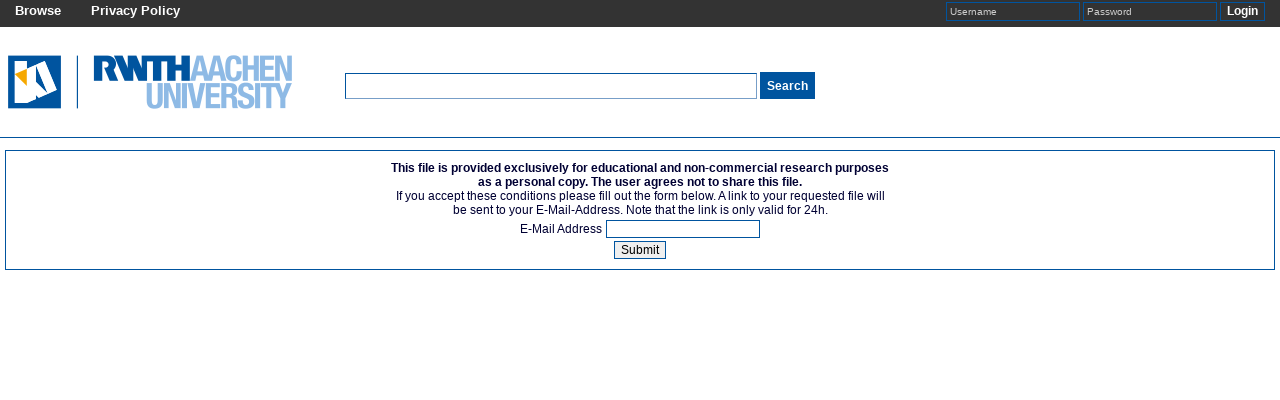

--- FILE ---
content_type: text/html; charset=UTF-8
request_url: https://publications.embedded.rwth-aachen.de/get/62
body_size: 1328
content:
<!DOCTYPE html PUBLIC "-//W3C//DTD XHTML 1.0 Transitional//EN" "http://www.w3.org/TR/xhtml1/DTD/xhtml1-transitional.dtd">
<html xmlns="http://www.w3.org/1999/xhtml" xml:lang="en" lang="en">
	<head>
		<meta http-equiv="Content-Type" content="text/html; charset=utf-8"/>
		

		<link rel="StyleSheet" href="/tpl/style.css" type="text/css"/>
		<title>Publications [Lehrstuhl Informatik 11 - Embedded Software Laboratory]</title>
		
		<script type="text/javascript" src="/tpl/php.js"></script>
		<script type="text/javascript" src="/tpl/ajax.js"></script>
		<script type="text/javascript" src="/tpl/login.js"></script>
		<script type="text/javascript" src="/tpl/upload.js"></script>
		<script type="text/javascript" src="/tpl/filemanager.js"></script>
		<script type="text/javascript" src="/tpl/hostoptions.js"></script>
		<script type="text/javascript" src="/tpl/scripts.js"></script>
	</head>
	<body>
		<div id="navihead">
			<div class="col" style="text-align: left" id="naviitems">
<div class="item"><a href="/browse">Browse</a></div>
</div>
			<div class="col" style="text-align: right;">
				<div id="loginbox" class="item">
			<form action="?" method="post">
				<input name="user" class="textfield2" value="Username" />
				<input name="password" class="textfield2" type="password" value="Password" />
				<input name="login" value="Login" type="submit" class="submit" />
			</form>
</div>
			</div>
		</div>
		<div id="header">
			<div id="subhead" onclick="self.location.href='/';"></div>
			<div id="searchbox">
				<form action="/" method="get">
					<input id="searchfield" onkeyup="ajax_doSearch();" name="search" />
					<input id="searchbutton" type="submit" value="Search" onclick="ajax_doSearch(); return false;" />
				</form>
			</div>
			<div id="uploadbox" style="display: none;">
				<form action="?" method="post" enctype="multipart/form-data">
					<div style="position: absolute; left: 5px ; z-index: 2;">
						<div style="opacity: 0; display: inline; cursor: text;">
							<input name="upload_file" type="file" style="text-align: right; width: 400px" id="upload_file" onchange="document.getElementById('upload_message').innerHTML = this.value" />
						</div>
						<input name="upload" value="Upload" type="submit" id="upload_btn" onclick="return ajax_upload();" /><input type="button" value="Cancel" id="replace_btn" onclick="return ajax_cancelreplace();" style="display:none" /><br />
						<input name="replaceid" type="hidden" id="replaceid" />
					</div>
				</form>
				<div style="position: absolute; top: 6px; left: 5px; z-index: 1;">
					<div class="upload_bar" style="background-color: white;"></div>
					<div class="upload_bar" style="background-color: #CCFFCC; width: 0px;" id="upload_progress"></div>
					<div class="upload_bar_fg">
						<div id="upload_message" style="padding: 2px; font-size: 12px;"></div>
					</div>
					<input class="boldbutton" type="button" style="position: absolute; top: 1px; left: 295px; width: 105px;" value="Select file" />
				</div>
			</div>
		</div>
		<div id="separator"></div>
		<div id="content">
												
<div class="box">
	<div style="margin: 0px auto 0px; width: 500px; text-align: center">
	<b>This file is provided exclusively for educational and non-commercial research purposes as a personal copy. The user agrees not to share this file.</b><br />
	If you accept these conditions please fill out the form below. A link to your requested file will be sent to your E-Mail-Address. Note that the link is only valid for 24h.<br />
	<form action="/" method="post">
		<table style="margin: 0px auto;">
			<tr>
				<td>E-Mail Address</td>
				<td><input name="emailaddress" /></td>
			</tr>
		</table>
		<input type="hidden" name="requestid" value="62" />
		<input type="hidden" name="mailme" value="1" />
		<input type="submit" value="Submit" />		
	</form>
</div>
</div>

			<div id="searchresults">
</div>
		</div>
	</body>
</html>


--- FILE ---
content_type: text/css
request_url: https://publications.embedded.rwth-aachen.de/tpl/style.css
body_size: 1749
content:
@CHARSET "UTF-8";

root {
	display: block;
}

* {
	font-family: Verdana, Geneva, Arial, Helvetica, sans-serif;
}

body {
	background-color: #FFFFFF;
	margin: 0px;
	/*padding: 10px;*/
	font-family: Verdana, Geneva, Arial, Helvetica, sans-serif;
	font-size: 12px;
	color: #000033;
}

a,a:link,a:visited,a:hover {
	color: #000033;
}

p {
	margin: 2px;
}

input,textarea {
	border: 1px #00549f solid;
	font-size: 12px;
}

td.filerow1 {
	background-color: white;
}

td.filerow2 {
	background-color: #DDD;
}

#navihead {
	width: 100%;
	min-height: 27px;
	background-color: #333;
	margin-bottom: 5px;
	color: white;
	font-weight: bold;
	display: table;
}

#navihead div.col {
	display: table-cell;
	padding: 0px;
	margin: 0px;
	height: 27px;
}

#navihead div.item {
	padding-left: 10px;
	padding-right: 10px;
	padding-top: 2px;
	display: inline-block;
	margin-left: 5px;
	margin-right: 5px;
	height: 25px;
	margin-right: 5px;
}

#navihead div.item div.item {
	padding-left: 10px;
	padding-right: 10px;
	padding-top: 0px;
	display: inline-block;
	margin-left: 5px;
	margin-right: 5px;
}

#navihead div.item a {
	color: white;
	text-decoration: none;
	font-size: 110%;
	display: inline-block;
	margin-top: 1px;
}

#header {
	width: 100%;
	clear: both;
	height: 100px;
	text-align: center;
	background-color: white; /*#f7f9fa;*/
	margin-bottom: 5px;
}

#loginbox input.textfield,#loginbox input.textfield2 {
	padding: 3px;
	font-size: 80%;
	background: transparent;
	margin-right: 3px;
	font-weight: normal;
}

#loginbox input.submit,div.item input {
	padding-bottom: 2px;
	background: transparent;
	color: white;
	font-weight: bold;
}

#loginbox input.submit:active,#loginbox input.submit:hover,#navihead div.item input:active,#navihead div.item input:hover
	{
	border: 1px #00549f solid;
}

#loginbox input.textfield {
	color: #CCC;
}

#loginbox input.textfield2 {
	color: white;
}

#subhead {
	background-image: url(ixipub.png);
	width: 300px;
	height: 100px;
	cursor: pointer;
}

#header img {
	margin: 0px auto 0px;
	border: 0px;
}

#content {
	min-height: 500px;
	padding-left: 5px;
	padding-right: 5px;
	/*	width: 100%;*/
}

#separator {
	position: relative;
	left: 0px;
	width: 100%;
	height: 4px;
	margin-bottom: 8px;
	border-top: 1px #00549f solid;
}

#searchbox {
	position: relative;
	left: 330px;
	top: -60px;
	width: 500px;
}

#searchfield {
	width: 400px;
	padding: 5px;
	border-left: 1px #00549f solid;
	border-right: 1px #00549f solid;
	border-bottom: 1px #779ec8 solid;
	border-right: 1px #779ec8 solid;
}

#searchfield:hover {
	border: 1px black solid;
}

#searchfield:active {
	border: 1px #00549f solid;
}

input.boldbutton,#searchbutton,#upload_btn {
	border: 1px #00549f solid;
	background-color: #00549f;
	color: white;
	font-weight: bold;
}

#searchbutton {
	height: 27px;
}

#upload_btn {
	margin-top: 7px;
}

#searchbutton:hover,#upload_btn:hover,input.boldbutton:hover{
	cursor: pointer;
	border: 1px #f6a800 solid !important;
	-moz-box-shadow: 0px 0px 3px 0px #f6a800;
	-webkit-box-shadow: 0px 0px 3px 0px #f6a800;
	box-shadow: 0px 0px 3px 0px #f6a800;
}

#searchresults {
	width: 710px;
	padding-top: 10px;
}

#preview {
	position: absolute;
	top: 150px;
	left: 765px;
	border: 1px #CCCCCC solid;
	padding: 7px;
	box-shadow: inset 0 0px 2px #CCCCCC;
	-moz-box-shadow: inset 0 0px 2px #CCCCCC;
	-webkit-box-shadow: inset 0 0px 2px #CCCCCC;
}

#uploadbox {
	position: relative;
	top: -92px;
	left: 840px;
	width: 600px;
	height: 60px;
}

#popup_overlay {
	z-index: 10000;
	filter: alpha(opacity =                                               50);
	/*older IE*/
	filter: progid:DXImageTransform.Microsoft.Alpha(opacity=50 ); /* IE */
	-moz-opacity: .50; /*older Mozilla*/
	-khtml-opacity: 0.5; /*older Safari*/
	opacity: 0.5; /*supported by current Mozilla, Safari, and Opera*/
	background-color: #000000;
	position: fixed;
	top: 0px;
	left: 0px;
	width: 100%;
	height: 100%;
	text-align: center;
	vertical-align: middle;
}

#popup_topmost {
	z-index: 20000;
	position: absolute;
	top: 0px;
	left: 0px;
	width: 100%;
	height: 100%;
	text-align: center;
	vertical-align: middle;
}

#popup {
	margin: 0px auto 0px;
	background-color: white;
	border: 1px #00549f solid;
	width: 60%;
	margin-top: 150px;
	min-height: 30px;
}

#popup_caption {
	background-color: #00549f;
	color: white;
	border: 1px #00549f solid;
	font-weight: bold;
	padding-bottom: 2px;
}

#popup input,#popup textarea,#nojsedit input,#nojsedit textarea {
	width: 300px;
}

#popup textarea,#nojsedit textarea {
	height: 100px;
}

div.headline {
	color: #153b63;
	font-weight: bold;
	font-size: 13px;
	font-family: Arial, Verdana, Helvetica, sans-serif;
	padding-left: 4px;
	padding-right: 0px;
	padding-top: 2px;
	padding-bottom: 2px;
	margin-bottom: 10px;
	background-color: #f7f9fa;
}

div.box {
	border: 1px #00549f solid;
	padding: 10px;
	margin-bottom: 5px;
}

div.boxhead {
	width: 100%;
	height: 15px;
	background-color: #00549f;
	color: white;
	text-align: center;
	font-weight: bold;
	text-align: center;
}

div.error,div.info,div.warning {
	padding: 10px;
	border: 1px solid #F00;
	margin-bottom: 5px;
	background-color: #FACACA;
}

div.info {
	background-color: #CAFACA;
	border: 1px solid #0F0;
}

div.warning {
	background-color: #FAFACA;
	border: 1px solid #FF0;
}

div.result {
	padding: 5px;
	margin-bottom: 15px;
}

div.result:hover {
	border: 1px solid #E0E0E0;
	margin: -1px;
	margin-bottom: 14px;
	box-shadow: inset 0 0px 2px #E0E0E0;
	-moz-box-shadow: inset 0 0px 2px #E0E0E0;
	-webkit-box-shadow: inset 0 0px 2px #E0E0E0;
}

div.upload_bar,div.upload_bar_fg {
	margin: 1px;
	height: 20px;
	width: 290px;
	position: absolute;
	top: 0;
	left: 0;
}

div.upload_bar_fg {
	border: 1px #00549f solid;
	margin: 0px;
}

#searchresults a {
	font-size: 115%;
	font-weight: bold;
	color: #1B57B1;
}

td.fileinfocaption {
	text-align: left;
	font-weight: bold;
}

div.button,div.btn_delete,div.btn_edit,div.btn_stats,div.btn_add,div.btn_replace {
	cursor: pointer;
	display: inline-block;
	width: 16px;
	height: 16px;
}

div.btn_delete {
	background-image: url(delete.png);
}

div.btn_edit {
	background-image: url(edit.png);
}

div.btn_stats {
	background-image: url(stats.png);
}

div.btn_add {
	background-image: url(add.png);
}

div.btn_replace {
	background-image: url(replace.png);
}

#fileinfo td {
	padding-left: 5px;
}

#fileinfo {
	padding-right: 5px;
}

#filemanagerbox a {
	text-decoration: none;
}

div.download_link_box {
	font-size: 125%;
	text-align: center;
	background-color: #00549f; /*#779ec8*/
	padding: 3px;
}

div.download_link_box a
{
	color: white;
	font-weight: bold;
}

div.download_link_box span.hash {
	font-size: 60%;
	color: white;
	font-weight: bold;
}

/* Google Scholar classes */
div.citation_title {
	font-size: 125%;
	font-weight: bold;
	text-align: center;
	background-color: #eee;
	border-bottom: 1px black solid;
}

--- FILE ---
content_type: text/javascript
request_url: https://publications.embedded.rwth-aachen.de/tpl/upload.js
body_size: 1316
content:
function readFile(file, callback) {
	if (!FileReader.prototype.readAsBinaryString) {
		console.log('readAsBinaryString definition not found');

		FileReader.prototype.readAsBinaryString = function (fileData) {
			var binary = '';
			var pk = this;
			var reader = new FileReader();

			reader.onload = function (e) {
				var bytes = new Uint8Array(reader.result);
				var length = bytes.byteLength;

				for (var i = 0; i < length; i++) {
					var a = bytes[i];

					var b = String.fromCharCode(a);
					binary += b;
				}

				pk.content = binary;
				pk.onload();
			};

			reader.readAsArrayBuffer(fileData);
		}
	}

	var reader = new FileReader();
	reader.onload = function(evt) {
		if (typeof callback == "function")
			try {
				callback(file, evt);
			} catch (e) {
				alert(e);
			}
	};

	reader.readAsBinaryString(file);

}

function ajax_upload() {
	var input = document.getElementById('upload_file');
	if (!input || input.files.length < 1) {
		alert('Please select a file!');
		return false;
	}

	input.disabled = true;
	document.getElementById('upload_btn').disabled = true;

	try {
		if (input.files)
			readFile(input.files[0], ajax_upload2);
		else
			return true;
	} catch (e) {
		alert(e);
	}
	return false;
}

function ajax_upload2(file, evt) {
	var http = newHTTP();
	http.onreadystatechange = function() {
		if (http.readyState == 4 && http.status == 200) {
			var msg = document.getElementById('upload_message');
			var progress = document.getElementById('upload_progress');
			var replaceid = document.getElementById('replaceid');
			var doc = http.responseXML;

			if (!doc || doc.childNodes[0].getAttribute('error') == 'true')
				progress.style.backgroundColor = '#FFCCCC';
			else
				progress.style.backgroundColor = '#CCFFCC';
			progress.style.width = '290px';
			msg.innerHTML = (!doc ? 'An internal error occured'
					: doc.childNodes[0].childNodes[0].textContent);

			document.getElementById('upload_file').disabled = false;
			document.getElementById('upload_btn').disabled = false;
			if (doc && doc.childNodes[0].getAttribute('error') == 'false'
					&& !replaceid.value)
				openEditDialog(doc.childNodes[0].childNodes[1].textContent,
						true);
			if (replaceid.value) {
				if (doc && doc.childNodes[0].getAttribute('error') == 'false')
					g_filemanager.refresh();
				ajax_cancelreplace();
			}
		}
	};
	http.upload.addEventListener("progress", function(e) {
		var progress = document.getElementById('upload_progress');
		var pc = e.loaded / e.total;
		progress.style.backgroundColor = '#CCFFCC';
		progress.style.width = Math.round(290 * pc) + "px";
	}, false);

	var usehack = false;
	http.open('POST', '/?ajax');

	try {
		var fd = new FormData();
		fd.append('upload', 'true');
		fd.append('upload_file', file);
		fd.append('replaceid', document.getElementById('replaceid').value);
		http.send(fd);
	} catch (e) {
		usehack = true;
	}

	if (usehack) {
		var parts = "";
		var boundary = "AJAX-----------------------" + (new Date).getTime();
		var CRLF = "\r\n";

		parts += '--' + boundary + CRLF;
		parts += 'Content-Disposition: form-data; name="upload"' + CRLF + CRLF
				+ "true" + CRLF;
		parts += '--' + boundary + CRLF;
		parts += 'Content-Disposition: form-data; name="replaceid"' + CRLF
				+ CRLF + document.getElementById('replaceid').value + CRLF;
		parts += '--' + boundary + CRLF;
		parts += 'Content-Disposition: form-data; name="upload_file"; filename="'
				+ (file.fileName ? file.fileName : file.name)
				+ '"'
				+ CRLF
				+ CRLF + evt.target.result + CRLF;
		parts += '--' + boundary + '--' + CRLF;
		http.setRequestHeader("Content-type", "multipart/form-data; boundary="
				+ boundary);
		if (http.sendAsBinary)
			http.sendAsBinary(parts);
		else
			http.send(parts);
	}
}

function ajax_cancelreplace() {
	var replace_btn = document.getElementById('replace_btn');
	var upload_btn = document.getElementById('upload_btn');
	var replaceid = document.getElementById('replaceid');

	replace_btn.style.display = "none";
	upload_btn.value = "Upload";
	replaceid.value = null;
}

function ajax_setreplace(id) {
	var replace_btn = document.getElementById('replace_btn');
	var upload_btn = document.getElementById('upload_btn');
	var replaceid = document.getElementById('replaceid');

	replace_btn.style.display = null;
	upload_btn.value = "Replace " + id;
	replaceid.value = id;
}

--- FILE ---
content_type: text/javascript
request_url: https://publications.embedded.rwth-aachen.de/tpl/login.js
body_size: 1532
content:
function LoginObject() {
	this.username = null;
	this.query = null;
	this.querytime = 0;
	this.level = 0;
}

LoginObject.prototype.onblur = function(element) {
	if (element.getAttribute('class') == 'textfield2' && element.value == '') {
		element.setAttribute('class', 'textfield');
		element.setAttribute('type', 'text');
		element.value = element.getAttribute('displayname');
	} else
		element.setAttribute('class', 'textfield2');
};

LoginObject.prototype.onfocus = function(element) {
	if (element.getAttribute('class') == 'textfield') {
		element.setAttribute('displayname', element.value);
		element.setAttribute('class', 'textfield2');
		element.value = '';
		element.setAttribute('type', element.getAttribute('realtype'));
	}
};

LoginObject.prototype.getState = function() {
	var now = new Date();
	if (Math.floor(this.querytime / 10000) != Math.floor(now.getTime() / 10000)) {
		var ajax = new AJAXObject();
		this.query = ajax.performAction('ajaxlogin', null, null, false);
		this.querytime = now.getTime();
	}

	if (this.query) {
		if (this.query['username'])
			this.username = this.query['username'];
		if (this.query['level'])
			this.level = parseInt(this.query['level']);
		else
			this.level = 0;
		return this.query['loginstate'] == 'true';
	}
	return false;
};

LoginObject.prototype.process = function(values) {
	this.querytime = 0;
	this.getState();
	if (values['username'])
		this.username = values['username'];
	if (values['loginstate'] != 'true')
		this.makeLoginBox();
	else
		this.setupUserView();
};

LoginObject.prototype.makeLoginBox = function() {
	var loginbox = document.getElementById('loginbox');
	var form = document.createElement('form');
	var user = document.createElement('input');
	var pw = document.createElement('input');
	var go = document.createElement('input');
	var t = this;

	this.setupUserView();

	// Set up user input field
	user.setAttribute('name', 'user');
	user.setAttribute('value', 'Username');
	user.setAttribute('class', 'textfield');
	user.setAttribute('type', 'text');
	user.setAttribute('realtype', 'text');
	user.onblur = function() {
		t.onblur(user);
	};
	user.onfocus = function() {
		t.onfocus(user);
	};

	// Set up password input field
	pw.setAttribute('name', 'password');
	pw.setAttribute('value', 'Password');
	pw.setAttribute('class', 'textfield');
	pw.setAttribute('type', 'text');
	pw.setAttribute('realtype', 'password');
	pw.onblur = function() {
		t.onblur(pw);
	};
	pw.onfocus = function() {
		t.onfocus(pw);
	};

	// Set up Login button
	go.setAttribute('name', 'login');
	go.setAttribute('value', 'Login');
	go.setAttribute('type', 'submit');
	go.setAttribute('class', 'submit');
	go.onclick = function() {
		var ajax = new AJAXObject();
		var post = new Object();
		post['user'] = user.value;
		post['password'] = pw.value;

		var plswait = document.createElement('p');
		plswait.innerHTML = 'Please wait a moment...';

		while (loginbox.firstChild)
			loginbox.removeChild(loginbox.firstChild);
		loginbox.appendChild(plswait);

		ajax.onLoaded = function(values) {
			t.process(values);
		};
		ajax.performAction('ajaxlogin', null, post);
		return false;
	};

	// Now clear the box
	while (loginbox.firstChild)
		loginbox.removeChild(loginbox.firstChild);

	// And add the elements
	form.appendChild(user);
	form.appendChild(pw);
	form.appendChild(go);

	loginbox.appendChild(form);
};

LoginObject.prototype.setupUserView = function() {
	var t = this;
	var loginbox = document.getElementById('loginbox');
	var navibox = document.getElementById('naviitems');

	this.clearUserView();

	if (this.username) {
		var welcome_box = document.createElement('div');
		var welcome = document.createElement('a');
		welcome_box.setAttribute('class', 'item');
		welcome.innerHTML = 'Welcome ' + this.username;
		welcome_box.appendChild(welcome);

		var logout_box = document.createElement('div');
		logout_box.setAttribute('class', 'item');
		var logout = document.createElement('input');
		logout.setAttribute('name', 'logout');
		logout.setAttribute('value', 'Logout');
		logout.setAttribute('type', 'button');
		logout.onclick = function() {
			var ajax = new AJAXObject();
			ajax.performAction('logout');
			t.clearUserView();
			t.username = null;
			t.makeLoginBox();
		};
		logout_box.appendChild(logout);
		loginbox.appendChild(welcome_box);
		loginbox.appendChild(logout_box);
	}

	var browse_box = document.createElement('div');
	browse_box.setAttribute('class', 'item');
	var browse = document.createElement('a');
	browse.href = location.href.replace(/^(https?:\/\/.*)\/[^\/]*$/, '$1')
			.replace(/(\/(file|get|link|q))+/, '')
			+ '/browse';
	browse.innerHTML = 'Browse';
	browse.onclick = function() {
		var ajax = new AJAXObject();
		ajax.onLoaded = ajax_searchcallback;
		ajax.performAction('ajaxlistall', null, null);
		return false;
	};
	browse_box.appendChild(browse);
	navibox.appendChild(browse_box);

	if (this.username) {
		var filemanager_box = document.createElement('div');
		filemanager_box.setAttribute('class', 'item');
		var filemanager = document.createElement('a');
		filemanager.innerHTML = 'Filemanager';
		filemanager.href = location.href.replace(/^(https?:\/\/.*)\/[^\/]*$/,
				'$1').replace(/(\/(file|get|link|q))+/, '')
				+ '/?filemanager';
		filemanager.onclick = function() {
			g_filemanager.toggle();
			return false;
		};
		filemanager_box.appendChild(filemanager);

		var hostoptions_box = document.createElement('div');
		hostoptions_box.setAttribute('class', 'item');
		var hostoptions = document.createElement('a');
		hostoptions.innerHTML = 'Hostoptions';
		hostoptions.href = location.href.replace(/^(https?:\/\/.*)\/[^\/]*$/,
				'$1').replace(/(\/(file|get|link|q))+/, '')
				+ '/?hostoptions';
		hostoptions.onclick = function() {
			g_hostoptions.toggle();
			return false;
		};
		hostoptions_box.appendChild(hostoptions);

		navibox.appendChild(filemanager_box);
		if (this.level > 1) {
			navibox.appendChild(hostoptions_box);
		}

		document.getElementById('uploadbox').style.display = 'block';
	}
    var privacy_box = document.createElement('div');
    privacy_box.setAttribute('class', 'item');
    var privacy = document.createElement('a');
    //privacy.href = location.href.replace(/^(https?:\/\/.*)\/[^\/]*$/, '$1')
         //   .replace(/(\/(file|get|link|q))+/, '')
     //   + '/privacypolicy.html';
	privacy.href = "http://www.rwth-aachen.de/cms/root/Footer/Services/~cesv/Disclaimer/";
    privacy.innerHTML = 'Privacy Policy';
    privacy_box.appendChild(privacy);
    navibox.appendChild(privacy_box);
};

LoginObject.prototype.clearUserView = function() {
	var loginbox = document.getElementById('loginbox');
	var navibox = document.getElementById('naviitems');
	while (loginbox.firstChild)
		loginbox.removeChild(loginbox.firstChild);
	while (navibox.firstChild)
		navibox.removeChild(navibox.firstChild);
	document.getElementById('uploadbox').style.display = 'none';
	if (g_filemanager)
		g_filemanager.close();
	if (g_hostoptions)
		g_hostoptions.close();
};

--- FILE ---
content_type: text/javascript
request_url: https://publications.embedded.rwth-aachen.de/tpl/scripts.js
body_size: 3446
content:
var g_login = null;
var g_search = null;
var g_filemanager = null;
var g_hostoptions = null;

window.onload = function() {
	g_login = new LoginObject();
	if (g_login.getState())
		g_login.setupUserView();
	else
		g_login.makeLoginBox();
	g_filemanager = new FileManagerObject();
	g_hostoptions = new HostOptionsObject();
	window.onkeypress = onKeyPress;
};

function onKeyPress(event) {
	if (!event)
		event = window.event;
	if (event.keyCode == 27) // ESC
		closePopup();
}

function dochecks() {
	var upload_btn = document.getElementById('upload_btn');
	if (typeof FileReader == "undefined" && upload_btn)
		upload_btn.onclick = "submit();";
}

function ajax_success(xmlDoc) {
	if (!xmlDoc)
		return false;
	rootnode = xmlDoc.childNodes[xmlDoc.childNodes.length - 1];
	return rootnode.getAttribute('error') == 'false';
}

function ajax_doSearch() {
	var field = document.getElementById('searchfield');
	if (field && field.value.length >= 3)
		ajax_search(field.value);
	else
		ajax_searchclear();
}

function ajax_search(value) {
	var ajax = new AJAXObject();
	ajax.onLoaded = ajax_searchcallback;
	ajax.performAction('ajaxsearch', value, null);
}

function ajax_searchcallback(results) {
	ajax_searchBuildPage(results['result']);
}

function ajax_searchclear() {
	var root = document.getElementById('searchresults');
	if (!root)
		return;

	while (root.children.length > 0)
		root.removeChild(root.firstChild);
}

function ajax_searchBuildPage(results) {
	var root = document.getElementById('searchresults');
	var content = document.getElementById('content');

	if (!content)
		return;
	else if (!root) {
		root = document.createElement('div');
		root.setAttribute('id', 'searchresults');
		content.appendChild(root);
	}

	while (root.children.length > 0)
		root.removeChild(root.firstChild);

	if (results && results.length > 0) {
		for ( var i = 0; i < results.length; i++) {
			var res_root = document.createElement('div');
			var id = results[i]['id'];
			res_root.setAttribute('id', 'file' + id);
			res_root.setAttribute('fileid', id);
			res_root.setAttribute('class', 'result');

			var l = location.href.replace(/^(https?:\/\/.*)\/[^\/]*$/, '$1')
					.replace(/(\/(file|get|link|q))+/, '');
			var titlenode = document.createElement('a');
			titlenode.innerHTML = results[i]['displayname'];
			titlenode.setAttribute('href', l + '/file/' + id);
			titlenode.onclick = function() {
				g_filemanager.displayFileinfo(this.parentNode
						.getAttribute('fileid'));
				return false;
			};
			titlenode.style.cursor = 'Pointer';
			res_root.appendChild(titlenode);

			var filenamenode = document.createElement('p');
			filenamenode.innerHTML = results[i]['filename'] + ' - '
					+ formatFilesize(results[i]['size']);
			filenamenode.setAttribute('style', 'color: green; font-size: 85%');
			res_root.appendChild(filenamenode);

			var descnode = document.createElement('p');
			if(results[i]['description'][0])
				descnode.innerHTML = (results[i]['description'][0].length > 300 ? results[i]['description'][0]
						.substr(0, 297)
						+ '...'
						: results[i]['description'][0]);
			res_root.appendChild(descnode);

			if (g_login.getState()) {
				var authornode = document.createElement('p');
				authornode.innerHTML = 'Uploaded on '
						+ results[i]['uploadtime'] + ' by '
						+ results[i]['user'];
				authornode.setAttribute('style', 'color: grey; font-size: 85%');
				res_root.appendChild(authornode);
			}

			res_root.onmouseover = function() {
				ajax_setpreview(this.getAttribute('fileid'));
			};
			res_root.onmouseout = function() {
				ajax_setpreview(null);
			};

			if (results[i]['displayname'].length > 0)
				root.appendChild(res_root);
		}
	} else {
		var noresnode = document.createElement('p');
		noresnode.innerHTML = 'Search returned no results';
		root.appendChild(noresnode);
	}
	// Remove everything except for the results box
	var j = 0;
	while (j < content.children.length) {
		if (content.children[0].getAttribute('id') == 'searchresults')
			j++;
		else
			content.removeChild(content.children[j]);
	}
}

function ajax_setpreview(id) {
	var root = document.getElementById('preview');
	var content = document.getElementById('content');
	var sr = document.getElementById('searchresults');
	var fe = document.getElementById('file' + id);

	if (!content)
		return;

	if (!id && root) {
		content.removeChild(root);
		return;
	} else if (!root) {
		root = document.createElement('div');
		root.setAttribute('id', 'preview');
		content.appendChild(root);
	}
	root.style.visibility = 'hidden';

	var img = document.createElement('img');
	img.setAttribute('src', '/thumb/' + id);
	root.appendChild(img);

	img.onload = function() {
		root.style.visibility = 'visible';
		if (fe.offsetTop + 15 + root.clientHeight > window.pageYOffset + window.innerHeight)
			root.style.top = window.pageYOffset + window.innerHeight - root.clientHeight - 15
					+ 'px';
		else if (sr.clientHeight < root.clientHeight)
			root.style.top = fe.offsetTop + 15 + 'px';
		else if (fe.offsetTop + 15 + root.clientHeight > sr.offsetTop + sr.clientHeight) {
			root.style.top = sr.offsetTop + sr.clientHeight + 15 - root.clientHeight + 'px';
		} else
			root.style.top = fe.offsetTop + 15 + 'px';
	};
}

function formatFilesize(size) {
	if (size / 1073741824 >= 0.8)
		return Math.round(size / 10737418.24) / 100 + " GByte";
	else if (size / 1048576 >= 0.8)
		return Math.round(size / 10485.76) / 100 + " MByte";
	else if (size / 1024 >= 0.8)
		return Math.round(size / 10.24) / 100 + " KByte";
	else
		return size + " Byte";
}

function openPopup(caption_str) {
	var body = document.getElementsByTagName('body')[0];
	var overlay = document.createElement('div');
	var topmost = document.createElement('div');
	var popup = document.createElement('div');
	var caption = document.createElement('div');
	var closebtn = document.createElement('img');

	var filelabel = document.createElement('span');
	overlay.setAttribute('id', 'popup_overlay');
	topmost.setAttribute('id', 'popup_topmost');
	popup.setAttribute('id', 'popup');
	caption.setAttribute('id', 'popup_caption');
	closebtn.setAttribute('src', '/tpl/close.png');
	closebtn.setAttribute('style',
			'float:right;cursor:pointer;margin-right: 5px;');
	closebtn.onclick = closePopup;

	filelabel.innerHTML = caption_str;

	caption.appendChild(closebtn);
	caption.appendChild(filelabel);
	popup.appendChild(caption);
	topmost.appendChild(popup);
	body.appendChild(overlay);
	body.appendChild(topmost);

	return popup;
}

function closePopup() {
	var overlay = document.getElementById('popup_overlay');
	var topmost = document.getElementById('popup_topmost');

	overlay.parentNode.removeChild(overlay);
	topmost.parentNode.removeChild(topmost);
}

function openEditDialog(id, isnew) {
	var info = loadEditEntry(id);
	var editor = openPopup('Edit FileID #' + id);

	if (!info)
		return;

	/*
	 * Displayname Description Taglist Saveme
	 */
	var edit_table = document.createElement('table');
	var info_row = document.createElement('tr');
	var info_col = document.createElement('td');
	var disp_row = makeEditorRow('Displayname', 'input', info['displayname']);
	var desc_row = makeEditorRow('Description', 'textarea', info['description']);
	var tag_row = makeEditorRow('Keywords', 'input', info['keywords']);
	var norequestinfo_row = makeEditorRow('Don\'t ask for userinfo', 'input',
			info['norequestinfo']);
	var hidden_row = makeEditorRow('Hide file from being found', 'input', info['hidden']);
	var meta_row = makeEditorMetaRow('', '');
	var save_row = document.createElement('tr');
	var save_col = document.createElement('td');
	var save_input = document.createElement('input');

	save_input.setAttribute('type', 'button');
	save_input.setAttribute('value', 'Save');
	save_input.onclick = function() {
		if (!isnew
				|| isnew
				&& (editor.getAttribute('changed') == 'false'
						&& confirm('Are the parsed information really correct?') || editor
						.getAttribute('changed') == 'true'))
			saveEditor(id);
	};

	save_col.setAttribute('colspan', 2);
	save_col.appendChild(save_input);
	save_row.appendChild(save_col);

	info_col.setAttribute('colspan', 2);
	info_col.style.fontWeight = 'bold';
	info_col.style.textAlign = 'center';
	info_col.innerHTML = 'The information above have been parsed from the supplied file. Note that they may be <span style="color:red">incorrect</span>. Please check for errors or other misspellings (such as \'fl\' appendet after some author name).';
	info_row.appendChild(info_col);

	edit_table.appendChild(disp_row);
	edit_table.appendChild(desc_row);
	edit_table.appendChild(tag_row);
	edit_table.appendChild(norequestinfo_row);
	edit_table.appendChild(hidden_row);

	if (info['metadata']) {
		for ( var i in info['metadata'][0]) {
			edit_table.appendChild(makeEditorMetaRow(i, info['metadata'][0][i],
					true));
		}
	}

	edit_table.appendChild(meta_row);
	if (isnew && info.length > 0)
		edit_table.appendChild(info_row);
	edit_table.appendChild(save_row);

	edit_table.setAttribute('align', 'center');
	editor.setAttribute('changed', false);
	editor.appendChild(edit_table);
}

function makeEditorRow(caption, inputtype, inputvalue) {
	var row = document.createElement('tr');
	var c1 = document.createElement('td');
	var c2 = document.createElement('td');
	var input = document.createElement(inputtype);

	c1.innerHTML = caption + ': ';
	input.setAttribute('name', 'edit_'
			+ caption.toLowerCase().replace(/[^a-z0-9]/g, ''));
	if (inputtype == 'textarea')
		input.innerHTML = (inputvalue ? inputvalue : '');
	else if (input.getAttribute('name') == 'edit_dontaskforuserinfo' || input.getAttribute('name') == 'edit_hidefilefrombeingfound') {
		input.setAttribute('type', 'checkbox');
		input.value = '1';
		if (inputvalue && (inputvalue == '1' || inputvalue == 'true'))
			input.setAttribute('checked', 'checked');
	} else
		input.setAttribute('value', (inputvalue ? inputvalue : ''));

	input.onchange = function() {
		this.parentNode.parentNode.parentNode.parentNode.setAttribute(
				'changed', true);
	};

	c2.appendChild(input);
	row.appendChild(c1);
	row.appendChild(c2);
	return row;
}

function makeEditorMetaRow(caption, inputvalue, nonew) {
	var row = document.createElement('tr');
	var c1 = document.createElement('td');
	var c2 = document.createElement('td');
	var var_input = document.createElement('input');
	var val_input = document.createElement('input');
	var newrow = document.createElement('div');

	var_input.setAttribute('name', 'meta_var[]');
	var_input.setAttribute('value', caption);
	var_input.style.width = '100px';

	val_input.setAttribute('name', 'meta_val[]');
	val_input.setAttribute('value', inputvalue);

	newrow.setAttribute('class', nonew ? 'btn_delete' : 'btn_add');
	newrow.onclick = changeEditorMetaRow;

	var_input.onchange = function() {
		this.parentNode.parentNode.parentNode.parentNode.setAttribute(
				'changed', true);
	};
	val_input.onchange = var_input.onchange;

	c1.appendChild(var_input);
	c2.appendChild(val_input);
	c2.appendChild(newrow);

	row.appendChild(c1);
	row.appendChild(c2);
	return row;
}

function changeEditorMetaRow() {
	if (this.getAttribute('class') == 'btn_add') {
		this.setAttribute('class', 'btn_delete');
		this.parentNode.parentNode.parentNode.insertBefore(makeEditorMetaRow(
				'', ''), this.parentNode.parentNode.nextSibling);
		this.parentNode.parentNode.parentNode.parentNode.setAttribute(
				'changed', true);
	} else {
		var elem = document.getElementsByName('meta_val[]');
		if (elem.length > 1) {
			if (elem[elem.length - 1].parentNode == this.parentNode) {
				elem[elem.length - 2].setAttribute('class', 'btn_add');
				elem[elem.length - 2].onclick = changeEditorMetaRow;
			}
			this.parentNode.parentNode.parentNode
					.removeChild(this.parentNode.parentNode);
			this.parentNode.parentNode.parentNode.parentNode.setAttribute(
					'changed', true);
		}
	}
}

function saveEditor(id) {
	var ajax = new AJAXObject();
	var disp_input = document.getElementsByName('edit_displayname')[0];
	var desc_input = document.getElementsByName('edit_description')[0];
	var tags_input = document.getElementsByName('edit_keywords')[0];
	var norequestinfo_input = document
			.getElementsByName('edit_dontaskforuserinfo')[0];
	var hidden_input = document
			.getElementsByName('edit_hidefilefrombeingfound')[0];
	var meta_var = document.getElementsByName('meta_var[]');
	var meta_val = document.getElementsByName('meta_val[]');

	var post = new Object();
	post['edit_displayname'] = disp_input.value;
	post['edit_description'] = desc_input.value;
	post['edit_keywords'] = tags_input.value;
	post['edit_norequestinfo'] = (norequestinfo_input.checked ? 1 : 0);
	post['edit_hidden'] = (hidden_input.checked ? 1 : 0);

	for ( var i = 0; i < meta_var.length && i < meta_val.length; i++) {
		post['edit_meta_var[' + i + ']'] = meta_var[i].value;
		post['edit_meta_val[' + i + ']'] = meta_val[i].value;
	}

	ajax.performAction('ajaxsavefileinfo', id, post, false);
	// TODO: success?
	closePopup();
	g_filemanager.refresh();
}

function loadEditEntry(id) {
	var ajax = new AJAXObject();

	var rc = ajax.performAction('ajaxgetfileinfo', id, null, false);

	if (rc)
		return rc;
	return null;
}


--- FILE ---
content_type: text/javascript
request_url: https://publications.embedded.rwth-aachen.de/tpl/hostoptions.js
body_size: 2023
content:
function HostOptionsObject() {
	this.table = null;
	this.box = null;
}

HostOptionsObject.prototype.open = function() {
	this.makeLayout();
	this.refresh();
	
	// Remove everything except for the filemanager
	var j = 0;
	var content = document.getElementById('content');
	while (j < content.children.length) {
		if (content.children[j].getAttribute('id') == 'hostoptionsbox')
			j++;
		else
			content.removeChild(content.children[j]);
	}
};

HostOptionsObject.prototype.close = function() {
	var content = document.getElementById('content');

	while (content.firstChild) {
		content.removeChild(content.firstChild);
	}

	//if (this.box)
	//	content.removeChild(this.box);

	this.box = null;
};

HostOptionsObject.prototype.toggle = function() {
	this.box = document.getElementById('hostoptionsbox');
	if (this.box)
		this.close();
	else
		this.open();
};

HostOptionsObject.prototype.refresh = function() {
	// alert('nope');
	if (!this.box)
		return;

	var ajax = new AJAXObject();
	var t = this;
	ajax.onLoaded = function(obj) {
		t.loaded(obj);
	};
	ajax.performAction('ajaxhostoptionlist', null, null);
};

HostOptionsObject.prototype.loaded = function(obj) {

	if (!obj['hostoption']) {
		this.addNewEntryLine();
		return;
	}

	while (this.table.children.length > 1)
		this.table.removeChild(this.table.children[1]);

	for ( var i = 0; i < obj['hostoption'].length; i++)
		this.addEntry(obj['hostoption'][i]);

	this.addNewEntryLine();
};

HostOptionsObject.prototype.makeLayout = function() {
	var content = document.getElementById('content');
	var hobox = document.getElementById('hostoptionsbox');
	var table = document.createElement('table');
	var headline = document.createElement('tr');
	var cells = new Array();

	for ( var i = 0; i < 4; i++) {
		var cell = document.createElement('th');
		cells.push(cell);
		headline.appendChild(cell);
	}

	if (hobox)
		content.removeChild(hobox);

	hobox = document.createElement('div');
	hobox.setAttribute('id', 'hostoptionsbox');
	hobox.setAttribute('class', 'box');

	cells[0].innerHTML = 'Hostname/IP';
	cells[0].style.width = '40%';
	cells[1].innerHTML = 'Match to IP?';
	cells[1].style.width = '25%';
	cells[2].innerHTML = 'Option';
	cells[2].style.width = '30%';
	cells[3].innerHTML = 'Actions';
	cells[3].style.width = '5%';

	table.style.width = '50%';
	table.style.margin = '0px auto 0px';
	table.setAttribute('id', 'hostoptionstable');
	table.setAttribute('cellspacing', 0);
	table.setAttribute('cellpadding', 3);

	table.appendChild(headline);
	hobox.appendChild(table);
	content.appendChild(hobox);

	var searchresults = document.getElementById('searchresults');
	if (searchresults) {
		content.removeChild(searchresults);
		content.appendChild(searchresults);
	}

	this.table = table;
	this.box = hobox;
};

HostOptionsObject.prototype.addEntry = function(entry) {
	var row = document.createElement('tr');
	var cells = new Array();
	var t = this;

	for ( var i = 0; i < 4; i++) {
		var cell = document.createElement('td');
		cells.push(cell);
		cell.setAttribute('class', 'filerow'
				+ (this.table.children.length % 2 + 1));
		row.appendChild(cell);
	}

	var hostspan = document.createElement('span');
	var hostinput = document.createElement('input');
	var isipinput = document.createElement('input');
	var optioninput = document.createElement('select');
	var adelete = document.createElement('div');
	var options = new Array(document.createElement('option'), document
			.createElement('option'));

	hostspan.innerHTML = entry['hostmask'];
	hostinput.setAttribute('name', 'ho_host[]');
	hostinput.setAttribute('value', entry['hostmask']);
	hostinput.setAttribute('type', 'hidden');
	hostinput.style.width = '200px';
	isipinput.setAttribute('type', 'checkbox');
	isipinput.setAttribute('name', 'ho_isip[]');
	isipinput.setAttribute('value',1);
	if (entry['isip'][0] != '0')
		isipinput.setAttribute('checked', 'checked');
	isipinput.onchange = function() {
		t.savehost(row);
	};
	optioninput.setAttribute('name', 'ho_option[]');
	optioninput.onchange = function() {
		t.savehost(row);
	};
	adelete.setAttribute('class', 'btn_delete');
	adelete.onclick = function() {
		t.deletehost(entry['hostmask']);
	};
	adelete.setAttribute('title', 'Delete host');

	options[0].innerHTML = 'Don\'t ask for mail';
	options[0].setAttribute('value', 'NOMAIL');
	options[1].innerHTML = 'Banned from service';
	options[1].setAttribute('value', 'BANNED');

	for ( var i = 0; i < options.length; i++) {
		if (options[i].value == entry['option'][0])
			options[i].setAttribute('selected', 'selected');
		optioninput.appendChild(options[i]);
	}

	cells[0].appendChild(hostinput);
	cells[0].appendChild(hostspan);
	cells[0].setAttribute('align', 'center');
	cells[1].appendChild(isipinput);
	cells[1].setAttribute('align', 'center');
	cells[2].appendChild(optioninput);
	cells[2].setAttribute('align', 'center');
	cells[3].appendChild(adelete);
	cells[3].setAttribute('align', 'center');

	row.setAttribute('id', 'hostrow' + entry['hostmask']);

	this.table.appendChild(row);
};

HostOptionsObject.prototype.addNewEntryLine = function() {
	var row = document.createElement('tr');
	var cells = new Array();
	var t = this;

	for ( var i = 0; i < 4; i++) {
		var cell = document.createElement('td');
		cells.push(cell);
		cell.setAttribute('class', 'filerow'
				+ (this.table.children.length % 2 + 1));
		row.appendChild(cell);
	}

	var hostinput = document.createElement('input');
	var isipinput = document.createElement('input');
	var optioninput = document.createElement('select');
	var aadd = document.createElement('div');
	var options = new Array(document.createElement('option'), document
			.createElement('option'), document.createElement('option'));

	hostinput.setAttribute('name', 'ho_new_host');
	hostinput.setAttribute('value', '');
	hostinput.style.width = '200px';
	isipinput.setAttribute('type', 'checkbox');
	isipinput.setAttribute('name', 'ho_new_isip');
	isipinput.setAttribute('value',1);
	optioninput.setAttribute('name', 'ho_new_option');
	aadd.setAttribute('class', 'btn_add');
	aadd.onclick = function() {
		t.addhost(row);
	};
	aadd.setAttribute('title', 'Add host');

	options[0].innerHTML = '---';
	options[0].setAttribute('value', '');
	options[1].innerHTML = 'Don\'t ask for mail';
	options[1].setAttribute('value', 'NOMAIL');
	options[2].innerHTML = 'Banned from service';
	options[2].setAttribute('value', 'BANNED');

	for ( var i = 0; i < options.length; i++)
		optioninput.appendChild(options[i]);

	cells[0].appendChild(hostinput);
	cells[0].setAttribute('align', 'center');
	cells[1].appendChild(isipinput);
	cells[1].setAttribute('align', 'center');
	cells[2].appendChild(optioninput);
	cells[2].setAttribute('align', 'center');
	cells[3].appendChild(aadd);
	cells[3].setAttribute('align', 'center');

	// row.setAttribute('id', 'hostrownew');

	this.table.appendChild(row);
};

HostOptionsObject.prototype.addhost = function(tr) {
	var t = this;
	var hostinput = tr.children[0].children[0];
	var isipinput = tr.children[1].children[0];
	var optioninput = tr.children[2].children[0];
	var hostspan = document.createElement('span');
	var post = new Object();
	var ajax = new AJAXObject();

	var newentry = new Object();
	newentry['hostmask'] = hostinput.value;
	newentry['isip'] = isipinput.checked ? 1 : 0;
	newentry['option'] = optioninput.value;

	if (newentry['hostmask'].length == 0) {
		alert('The hostmask must not be empty!');
		return;
	}

	if (newentry['option'].length == 0) {
		alert('Please select an option!');
		return;
	}

	for ( var i = 1; i < this.table.children.length; i++) {
		if (this.table.children[i].children.length != 4
				|| this.table.children[i].children[0].children[0].name != 'ho_host[]')
			continue;

		if (this.table.children[i].children[0].children[0].value == newentry['hostmask']) {
			alert('The hostmask /' + newentry['hostmask']
					+ '/ does already exist.');
			return;
		}
	}

	post['ho_isip'] = newentry['isip'];
	post['ho_option'] = newentry['option'];

	var rc = ajax.performAction('ajaxsethostoption', newentry['hostmask'],
			post, false);
	if (!rc || rc['error'] != 'false') {
		alert('Failed to add host.');
		return;
	}

	tr.setAttribute('id', 'hostrow' + newentry['hostmask']);

	hostspan.innerHTML = newentry['hostmask'];
	tr.children[0].appendChild(hostspan);
	tr.children[0].children[0].setAttribute('name', 'ho_host[]');
	tr.children[0].children[0].setAttribute('type', 'hidden');
	tr.children[1].children[0].onchange = function() {
		t.savehost(tr);
	};
	tr.children[2].children[0].onchange = function() {
		t.savehost(tr);
	};
	tr.children[3].children[0].setAttribute('class', 'btn_delete');
	tr.children[3].children[0].setAttribute('title', 'Delete host');
	tr.children[3].children[0].onclick = function() {
		t.deletehost(newentry['hostmask']);
	};

	this.addNewEntryLine();
};

HostOptionsObject.prototype.savehost = function(tr) {
	var hostinput = tr.children[0].children[0];
	var isipinput = tr.children[1].children[0];
	var optioninput = tr.children[2].children[0];
	var post = new Object();
	var ajax = new AJAXObject();

	if (hostinput.value.length == 0 || optioninput.value.length == 0) {
		return;
	}

	post['ho_isip'] = isipinput.checked ? 1 : 0;
	post['ho_option'] = optioninput.value;

	var rc = ajax.performAction('ajaxsethostoption', hostinput.value, post,
			false);
	
	if (!rc || rc['error'] != 'false') {
		alert('Failed to save host.');
		return;
	}
};

HostOptionsObject.prototype.deletehost = function(id) {

	if (!confirm('Are you sure you want to delete Host /' + id + '/?'))
		return;

	var ajax = new AJAXObject();
	var obj = ajax.performAction('ajaxdeletehostoption', escape(id), null,
			false);

	if (!obj || obj['error'] != 'false') {
		alert('Failed to delete host!');
		return;
	}
	var fm_row = document.getElementById('hostrow' + id);

	if (fm_row)
		this.table.removeChild(fm_row);

	return;
};


--- FILE ---
content_type: text/xml;charset=UTF-8
request_url: https://publications.embedded.rwth-aachen.de/?ajaxlogin
body_size: -24
content:
<?xml version="1.0" encoding="UTF-8"?>
<ajax><loginstate>false</loginstate></ajax>


--- FILE ---
content_type: text/javascript
request_url: https://publications.embedded.rwth-aachen.de/tpl/php.js
body_size: 13741
content:
/* 
 * More info at: http://phpjs.org
 * 
 * This is version: 3.26
 * php.js is copyright 2011 Kevin van Zonneveld.
 * 
 * Portions copyright Brett Zamir (http://brett-zamir.me), Kevin van Zonneveld
 * (http://kevin.vanzonneveld.net), Onno Marsman, Theriault, Michael White
 * (http://getsprink.com), Waldo Malqui Silva, Paulo Freitas, Jack, Jonas
 * Raoni Soares Silva (http://www.jsfromhell.com), Philip Peterson, Legaev
 * Andrey, Ates Goral (http://magnetiq.com), Alex, Ratheous, Martijn Wieringa,
 * Rafał Kukawski (http://blog.kukawski.pl), lmeyrick
 * (https://sourceforge.net/projects/bcmath-js/), Nate, Philippe Baumann,
 * Enrique Gonzalez, Webtoolkit.info (http://www.webtoolkit.info/), Carlos R.
 * L. Rodrigues (http://www.jsfromhell.com), Ash Searle
 * (http://hexmen.com/blog/), Jani Hartikainen, travc, Ole Vrijenhoek,
 * Erkekjetter, Michael Grier, Rafał Kukawski (http://kukawski.pl), Johnny
 * Mast (http://www.phpvrouwen.nl), T.Wild, d3x,
 * http://stackoverflow.com/questions/57803/how-to-convert-decimal-to-hex-in-javascript,
 * Rafał Kukawski (http://blog.kukawski.pl/), stag019, pilus, WebDevHobo
 * (http://webdevhobo.blogspot.com/), marrtins, GeekFG
 * (http://geekfg.blogspot.com), Andrea Giammarchi
 * (http://webreflection.blogspot.com), Arpad Ray (mailto:arpad@php.net),
 * gorthaur, Paul Smith, Tim de Koning (http://www.kingsquare.nl), Joris, Oleg
 * Eremeev, Steve Hilder, majak, gettimeofday, KELAN, Josh Fraser
 * (http://onlineaspect.com/2007/06/08/auto-detect-a-time-zone-with-javascript/),
 * Marc Palau, Kevin van Zonneveld (http://kevin.vanzonneveld.net/), Martin
 * (http://www.erlenwiese.de/), Breaking Par Consulting Inc
 * (http://www.breakingpar.com/bkp/home.nsf/0/87256B280015193F87256CFB006C45F7),
 * Chris, Mirek Slugen, saulius, Alfonso Jimenez
 * (http://www.alfonsojimenez.com), Diplom@t (http://difane.com/), felix,
 * Mailfaker (http://www.weedem.fr/), Tyler Akins (http://rumkin.com), Caio
 * Ariede (http://caioariede.com), Robin, Kankrelune
 * (http://www.webfaktory.info/), Karol Kowalski, Imgen Tata
 * (http://www.myipdf.com/), mdsjack (http://www.mdsjack.bo.it), Dreamer,
 * Felix Geisendoerfer (http://www.debuggable.com/felix), Lars Fischer, AJ,
 * David, Aman Gupta, Michael White, Public Domain
 * (http://www.json.org/json2.js), Steven Levithan
 * (http://blog.stevenlevithan.com), Sakimori, Pellentesque Malesuada,
 * Thunder.m, Dj (http://phpjs.org/functions/htmlentities:425#comment_134018),
 * Steve Clay, David James, Francois, class_exists, nobbler, T. Wild, Itsacon
 * (http://www.itsacon.net/), date, Ole Vrijenhoek (http://www.nervous.nl/),
 * Fox, Raphael (Ao RUDLER), Marco, noname, Mateusz "loonquawl" Zalega, Frank
 * Forte, Arno, ger, mktime, john (http://www.jd-tech.net), Nick Kolosov
 * (http://sammy.ru), marc andreu, Scott Cariss, Douglas Crockford
 * (http://javascript.crockford.com), madipta, Slawomir Kaniecki,
 * ReverseSyntax, Nathan, Alex Wilson, kenneth, Bayron Guevara, Adam Wallner
 * (http://web2.bitbaro.hu/), paulo kuong, jmweb, Lincoln Ramsay, djmix,
 * Pyerre, Jon Hohle, Thiago Mata (http://thiagomata.blog.com), lmeyrick
 * (https://sourceforge.net/projects/bcmath-js/), Linuxworld, duncan,
 * Gilbert, Sanjoy Roy, Shingo, sankai, Oskar Larsson Högfeldt
 * (http://oskar-lh.name/), Denny Wardhana, 0m3r, Everlasto, Subhasis Deb,
 * josh, jd, Pier Paolo Ramon (http://www.mastersoup.com/), P, merabi, Soren
 * Hansen, Eugene Bulkin (http://doubleaw.com/), Der Simon
 * (http://innerdom.sourceforge.net/), echo is bad, Ozh, XoraX
 * (http://www.xorax.info), EdorFaus, JB, J A R, Marc Jansen, Francesco, LH,
 * Stoyan Kyosev (http://www.svest.org/), nord_ua, omid
 * (http://phpjs.org/functions/380:380#comment_137122), Brad Touesnard, MeEtc
 * (http://yass.meetcweb.com), Peter-Paul Koch
 * (http://www.quirksmode.org/js/beat.html), Olivier Louvignes
 * (http://mg-crea.com/), T0bsn, Tim Wiel, Bryan Elliott, Jalal Berrami,
 * Martin, JT, David Randall, Thomas Beaucourt (http://www.webapp.fr), taith,
 * vlado houba, Pierre-Luc Paour, Kristof Coomans (SCK-CEN Belgian Nucleair
 * Research Centre), Martin Pool, Kirk Strobeck, Rick Waldron, Brant Messenger
 * (http://www.brantmessenger.com/), Devan Penner-Woelk, Saulo Vallory, Wagner
 * B. Soares, Artur Tchernychev, Valentina De Rosa, Jason Wong
 * (http://carrot.org/), Christoph, Daniel Esteban, strftime, Mick@el, rezna,
 * Simon Willison (http://simonwillison.net), Anton Ongson, Gabriel Paderni,
 * Marco van Oort, penutbutterjelly, Philipp Lenssen, Bjorn Roesbeke
 * (http://www.bjornroesbeke.be/), Bug?, Eric Nagel, Tomasz Wesolowski,
 * Evertjan Garretsen, Bobby Drake, Blues (http://tech.bluesmoon.info/), Luke
 * Godfrey, Pul, uestla, Alan C, Ulrich, Rafal Kukawski, Yves Sucaet,
 * sowberry, Norman "zEh" Fuchs, hitwork, Zahlii, johnrembo, Nick Callen,
 * Steven Levithan (stevenlevithan.com), ejsanders, Scott Baker, Brian Tafoya
 * (http://www.premasolutions.com/), Philippe Jausions
 * (http://pear.php.net/user/jausions), Aidan Lister
 * (http://aidanlister.com/), Rob, e-mike, HKM, ChaosNo1, metjay, strcasecmp,
 * strcmp, Taras Bogach, jpfle, Alexander Ermolaev
 * (http://snippets.dzone.com/user/AlexanderErmolaev), DxGx, kilops, Orlando,
 * dptr1988, Le Torbi, James (http://www.james-bell.co.uk/), Pedro Tainha
 * (http://www.pedrotainha.com), James, Arnout Kazemier
 * (http://www.3rd-Eden.com), Chris McMacken, gabriel paderni, Yannoo,
 * FGFEmperor, baris ozdil, Tod Gentille, Greg Frazier, jakes, 3D-GRAF, Allan
 * Jensen (http://www.winternet.no), Howard Yeend, Benjamin Lupton, davook,
 * daniel airton wermann (http://wermann.com.br), Atli Þór, Maximusya, Ryan
 * W Tenney (http://ryan.10e.us), Alexander M Beedie, fearphage
 * (http://http/my.opera.com/fearphage/), Nathan Sepulveda, Victor, Matteo,
 * Billy, stensi, Cord, Manish, T.J. Leahy, Riddler
 * (http://www.frontierwebdev.com/), Rafał Kukawski, FremyCompany, Matt
 * Bradley, Tim de Koning, Luis Salazar (http://www.freaky-media.com/), Diogo
 * Resende, Rival, Andrej Pavlovic, Garagoth, Le Torbi
 * (http://www.letorbi.de/), Dino, Josep Sanz (http://www.ws3.es/), rem,
 * Russell Walker (http://www.nbill.co.uk/), Jamie Beck
 * (http://www.terabit.ca/), setcookie, Michael, YUI Library:
 * http://developer.yahoo.com/yui/docs/YAHOO.util.DateLocale.html, Blues at
 * http://hacks.bluesmoon.info/strftime/strftime.js, Ben
 * (http://benblume.co.uk/), DtTvB
 * (http://dt.in.th/2008-09-16.string-length-in-bytes.html), Andreas, William,
 * meo, incidence, Cagri Ekin, Amirouche, Amir Habibi
 * (http://www.residence-mixte.com/), Luke Smith (http://lucassmith.name),
 * Kheang Hok Chin (http://www.distantia.ca/), Jay Klehr, Lorenzo Pisani,
 * Tony, Yen-Wei Liu, Greenseed, mk.keck, Leslie Hoare, dude, booeyOH, Ben
 * Bryan
 * 
 * Dual licensed under the MIT (MIT-LICENSE.txt)
 * and GPL (GPL-LICENSE.txt) licenses.
 * 
 * Permission is hereby granted, free of charge, to any person obtaining a
 * copy of this software and associated documentation files (the
 * "Software"), to deal in the Software without restriction, including
 * without limitation the rights to use, copy, modify, merge, publish,
 * distribute, sublicense, and/or sell copies of the Software, and to
 * permit persons to whom the Software is furnished to do so, subject to
 * the following conditions:
 * 
 * The above copyright notice and this permission notice shall be included
 * in all copies or substantial portions of the Software.
 * 
 * THE SOFTWARE IS PROVIDED "AS IS", WITHOUT WARRANTY OF ANY KIND, EXPRESS
 * OR IMPLIED, INCLUDING BUT NOT LIMITED TO THE WARRANTIES OF
 * MERCHANTABILITY, FITNESS FOR A PARTICULAR PURPOSE AND NONINFRINGEMENT.
 * IN NO EVENT SHALL KEVIN VAN ZONNEVELD BE LIABLE FOR ANY CLAIM, DAMAGES
 * OR OTHER LIABILITY, WHETHER IN AN ACTION OF CONTRACT, TORT OR OTHERWISE,
 * ARISING FROM, OUT OF OR IN CONNECTION WITH THE SOFTWARE OR THE USE OR
 * OTHER DEALINGS IN THE SOFTWARE.
 */

// Compression: minified

abs = function(mixed_number) {
	return Math.abs(mixed_number) || 0;
};
acos = function(arg) {
	return Math.acos(arg);
};
acosh = function(arg) {
	return Math.log(arg + Math.sqrt(arg * arg - 1));
};
addslashes = function(str) {
	return (str + '').replace(/[\\"']/g, '\\$&').replace(/\u0000/g, '\\0');
};
asin = function(arg) {
	return Math.asin(arg);
};
asinh = function(arg) {
	return Math.log(arg + Math.sqrt(arg * arg + 1));
};
atan = function(arg) {
	return Math.atan(arg);
};
atan2 = function(y, x) {
	return Math.atan2(y, x);
};
atanh = function(arg) {
	return 0.5 * Math.log((1 + arg) / (1 - arg));
};
base64_decode = function(data) {
	var b64 = "ABCDEFGHIJKLMNOPQRSTUVWXYZabcdefghijklmnopqrstuvwxyz0123456789+/=";
	var o1, o2, o3, h1, h2, h3, h4, bits, i = 0, ac = 0, dec = "", tmp_arr = [];
	if (!data) {
		return data;
	}
	data += '';
	do {
		h1 = b64.indexOf(data.charAt(i++));
		h2 = b64.indexOf(data.charAt(i++));
		h3 = b64.indexOf(data.charAt(i++));
		h4 = b64.indexOf(data.charAt(i++));
		bits = h1 << 18 | h2 << 12 | h3 << 6 | h4;
		o1 = bits >> 16 & 0xff;
		o2 = bits >> 8 & 0xff;
		o3 = bits & 0xff;
		if (h3 == 64) {
			tmp_arr[ac++] = String.fromCharCode(o1);
		} else if (h4 == 64) {
			tmp_arr[ac++] = String.fromCharCode(o1, o2);
		} else {
			tmp_arr[ac++] = String.fromCharCode(o1, o2, o3);
		}
	} while (i < data.length);
	dec = tmp_arr.join('');
	dec = utf8_decode(dec);
	return dec;
};
base64_encode = function(data) {
	var b64 = "ABCDEFGHIJKLMNOPQRSTUVWXYZabcdefghijklmnopqrstuvwxyz0123456789+/=";
	var o1, o2, o3, h1, h2, h3, h4, bits, i = 0, ac = 0, enc = "", tmp_arr = [];
	if (!data) {
		return data;
	}
	data = utf8_encode(data + '');
	do {
		o1 = data.charCodeAt(i++);
		o2 = data.charCodeAt(i++);
		o3 = data.charCodeAt(i++);
		bits = o1 << 16 | o2 << 8 | o3;
		h1 = bits >> 18 & 0x3f;
		h2 = bits >> 12 & 0x3f;
		h3 = bits >> 6 & 0x3f;
		h4 = bits & 0x3f;
		tmp_arr[ac++] = b64.charAt(h1) + b64.charAt(h2) + b64.charAt(h3)
				+ b64.charAt(h4);
	} while (i < data.length);
	enc = tmp_arr.join('');
	var r = data.length % 3;
	return (r ? enc.slice(0, r - 3) : enc) + '==='.slice(r || 3);
};
base_convert = function(number, frombase, tobase) {
	return parseInt(number + '', frombase | 0).toString(tobase | 0);
};
bin2hex = function(s) {
	var i, f = 0, a = [];
	s += '';
	f = s.length;
	for (i = 0; i < f; i++) {
		a[i] = s.charCodeAt(i).toString(16).replace(/^([\da-f])$/, "0$1");
	}
	return a.join('');
};
bindec = function(binary_string) {
	binary_string = (binary_string + '').replace(/[^01]/gi, '');
	return parseInt(binary_string, 2);
};
ceil = function(value) {
	return Math.ceil(value);
};
checkdate = function(m, d, y) {
	return m > 0 && m < 13 && y > 0 && y < 32768 && d > 0
			&& d <= (new Date(y, m, 0)).getDate();
};
chop = function(str, charlist) {
	return rtrim(str, charlist);
};
chr = function(codePt) {
	if (codePt > 0xFFFF) {
		codePt -= 0x10000;
		return String.fromCharCode(0xD800 + (codePt >> 10),
				0xDC00 + (codePt & 0x3FF));
	}
	return String.fromCharCode(codePt);
};
cos = function(arg) {
	return Math.cos(arg);
};
cosh = function(arg) {
	return (Math.exp(arg) + Math.exp(-arg)) / 2;
};
crc32 = function(str) {
	str = utf8_encode(str);
	var table = "00000000 77073096 EE0E612C 990951BA 076DC419 706AF48F E963A535 9E6495A3 0EDB8832 79DCB8A4 E0D5E91E 97D2D988 09B64C2B 7EB17CBD E7B82D07 90BF1D91 1DB71064 6AB020F2 F3B97148 84BE41DE 1ADAD47D 6DDDE4EB F4D4B551 83D385C7 136C9856 646BA8C0 FD62F97A 8A65C9EC 14015C4F 63066CD9 FA0F3D63 8D080DF5 3B6E20C8 4C69105E D56041E4 A2677172 3C03E4D1 4B04D447 D20D85FD A50AB56B 35B5A8FA 42B2986C DBBBC9D6 ACBCF940 32D86CE3 45DF5C75 DCD60DCF ABD13D59 26D930AC 51DE003A C8D75180 BFD06116 21B4F4B5 56B3C423 CFBA9599 B8BDA50F 2802B89E 5F058808 C60CD9B2 B10BE924 2F6F7C87 58684C11 C1611DAB B6662D3D 76DC4190 01DB7106 98D220BC EFD5102A 71B18589 06B6B51F 9FBFE4A5 E8B8D433 7807C9A2 0F00F934 9609A88E E10E9818 7F6A0DBB 086D3D2D 91646C97 E6635C01 6B6B51F4 1C6C6162 856530D8 F262004E 6C0695ED 1B01A57B 8208F4C1 F50FC457 65B0D9C6 12B7E950 8BBEB8EA FCB9887C 62DD1DDF 15DA2D49 8CD37CF3 FBD44C65 4DB26158 3AB551CE A3BC0074 D4BB30E2 4ADFA541 3DD895D7 A4D1C46D D3D6F4FB 4369E96A 346ED9FC AD678846 DA60B8D0 44042D73 33031DE5 AA0A4C5F DD0D7CC9 5005713C 270241AA BE0B1010 C90C2086 5768B525 206F85B3 B966D409 CE61E49F 5EDEF90E 29D9C998 B0D09822 C7D7A8B4 59B33D17 2EB40D81 B7BD5C3B C0BA6CAD EDB88320 9ABFB3B6 03B6E20C 74B1D29A EAD54739 9DD277AF 04DB2615 73DC1683 E3630B12 94643B84 0D6D6A3E 7A6A5AA8 E40ECF0B 9309FF9D 0A00AE27 7D079EB1 F00F9344 8708A3D2 1E01F268 6906C2FE F762575D 806567CB 196C3671 6E6B06E7 FED41B76 89D32BE0 10DA7A5A 67DD4ACC F9B9DF6F 8EBEEFF9 17B7BE43 60B08ED5 D6D6A3E8 A1D1937E 38D8C2C4 4FDFF252 D1BB67F1 A6BC5767 3FB506DD 48B2364B D80D2BDA AF0A1B4C 36034AF6 41047A60 DF60EFC3 A867DF55 316E8EEF 4669BE79 CB61B38C BC66831A 256FD2A0 5268E236 CC0C7795 BB0B4703 220216B9 5505262F C5BA3BBE B2BD0B28 2BB45A92 5CB36A04 C2D7FFA7 B5D0CF31 2CD99E8B 5BDEAE1D 9B64C2B0 EC63F226 756AA39C 026D930A 9C0906A9 EB0E363F 72076785 05005713 95BF4A82 E2B87A14 7BB12BAE 0CB61B38 92D28E9B E5D5BE0D 7CDCEFB7 0BDBDF21 86D3D2D4 F1D4E242 68DDB3F8 1FDA836E 81BE16CD F6B9265B 6FB077E1 18B74777 88085AE6 FF0F6A70 66063BCA 11010B5C 8F659EFF F862AE69 616BFFD3 166CCF45 A00AE278 D70DD2EE 4E048354 3903B3C2 A7672661 D06016F7 4969474D 3E6E77DB AED16A4A D9D65ADC 40DF0B66 37D83BF0 A9BCAE53 DEBB9EC5 47B2CF7F 30B5FFE9 BDBDF21C CABAC28A 53B39330 24B4A3A6 BAD03605 CDD70693 54DE5729 23D967BF B3667A2E C4614AB8 5D681B02 2A6F2B94 B40BBE37 C30C8EA1 5A05DF1B 2D02EF8D";
	var crc = 0;
	var x = 0;
	var y = 0;
	crc = crc ^ (-1);
	for ( var i = 0, iTop = str.length; i < iTop; i++) {
		y = (crc ^ str.charCodeAt(i)) & 0xFF;
		x = "0x" + table.substr(y * 9, 8);
		crc = (crc >>> 8) ^ x;
	}
	return crc ^ (-1);
};
decbin = function(number) {
	if (number < 0) {
		number = 0xFFFFFFFF + number + 1;
	}
	return parseInt(number, 10).toString(2);
};
dechex = function(number) {
	if (number < 0) {
		number = 0xFFFFFFFF + number + 1;
	}
	return parseInt(number, 10).toString(16);
};
decoct = function(number) {
	if (number < 0) {
		number = 0xFFFFFFFF + number + 1;
	}
	return parseInt(number, 10).toString(8);
};
deg2rad = function(angle) {
	return (angle / 180) * Math.PI;
};
doubleval = function(mixed_var) {
	return floatval(mixed_var);
};
exp = function(arg) {
	return Math.exp(arg);
};
explode = function(delimiter, string, limit) {
	var emptyArray = {
		0 : ''
	};
	if (arguments.length < 2 || typeof arguments[0] == 'undefined'
			|| typeof arguments[1] == 'undefined') {
		return null;
	}
	if (delimiter === '' || delimiter === false || delimiter === null) {
		return false;
	}
	if (typeof delimiter == 'function' || typeof delimiter == 'object'
			|| typeof string == 'function' || typeof string == 'object') {
		return emptyArray;
	}
	if (delimiter === true) {
		delimiter = '1';
	}
	if (!limit) {
		return string.toString().split(delimiter.toString());
	}
	var splitted = string.toString().split(delimiter.toString());
	var partA = splitted.splice(0, limit - 1);
	var partB = splitted.join(delimiter.toString());
	partA.push(partB);
	return partA;
};
floor = function(value) {
	return Math.floor(value);
};
get_html_translation_table = function(table, quote_style) {
	var entities = {}, hash_map = {}, decimal;
	var constMappingTable = {}, constMappingQuoteStyle = {};
	var useTable = {}, useQuoteStyle = {};
	constMappingTable[0] = 'HTML_SPECIALCHARS';
	constMappingTable[1] = 'HTML_ENTITIES';
	constMappingQuoteStyle[0] = 'ENT_NOQUOTES';
	constMappingQuoteStyle[2] = 'ENT_COMPAT';
	constMappingQuoteStyle[3] = 'ENT_QUOTES';
	useTable = !isNaN(table) ? constMappingTable[table] : table ? table
			.toUpperCase() : 'HTML_SPECIALCHARS';
	useQuoteStyle = !isNaN(quote_style) ? constMappingQuoteStyle[quote_style]
			: quote_style ? quote_style.toUpperCase() : 'ENT_COMPAT';
	if (useTable !== 'HTML_SPECIALCHARS' && useTable !== 'HTML_ENTITIES') {
		throw new Error("Table: " + useTable + ' not supported');
	}
	entities['38'] = '&amp;';
	if (useTable === 'HTML_ENTITIES') {
		entities['160'] = '&nbsp;';
		entities['161'] = '&iexcl;';
		entities['162'] = '&cent;';
		entities['163'] = '&pound;';
		entities['164'] = '&curren;';
		entities['165'] = '&yen;';
		entities['166'] = '&brvbar;';
		entities['167'] = '&sect;';
		entities['168'] = '&uml;';
		entities['169'] = '&copy;';
		entities['170'] = '&ordf;';
		entities['171'] = '&laquo;';
		entities['172'] = '&not;';
		entities['173'] = '&shy;';
		entities['174'] = '&reg;';
		entities['175'] = '&macr;';
		entities['176'] = '&deg;';
		entities['177'] = '&plusmn;';
		entities['178'] = '&sup2;';
		entities['179'] = '&sup3;';
		entities['180'] = '&acute;';
		entities['181'] = '&micro;';
		entities['182'] = '&para;';
		entities['183'] = '&middot;';
		entities['184'] = '&cedil;';
		entities['185'] = '&sup1;';
		entities['186'] = '&ordm;';
		entities['187'] = '&raquo;';
		entities['188'] = '&frac14;';
		entities['189'] = '&frac12;';
		entities['190'] = '&frac34;';
		entities['191'] = '&iquest;';
		entities['192'] = '&Agrave;';
		entities['193'] = '&Aacute;';
		entities['194'] = '&Acirc;';
		entities['195'] = '&Atilde;';
		entities['196'] = '&Auml;';
		entities['197'] = '&Aring;';
		entities['198'] = '&AElig;';
		entities['199'] = '&Ccedil;';
		entities['200'] = '&Egrave;';
		entities['201'] = '&Eacute;';
		entities['202'] = '&Ecirc;';
		entities['203'] = '&Euml;';
		entities['204'] = '&Igrave;';
		entities['205'] = '&Iacute;';
		entities['206'] = '&Icirc;';
		entities['207'] = '&Iuml;';
		entities['208'] = '&ETH;';
		entities['209'] = '&Ntilde;';
		entities['210'] = '&Ograve;';
		entities['211'] = '&Oacute;';
		entities['212'] = '&Ocirc;';
		entities['213'] = '&Otilde;';
		entities['214'] = '&Ouml;';
		entities['215'] = '&times;';
		entities['216'] = '&Oslash;';
		entities['217'] = '&Ugrave;';
		entities['218'] = '&Uacute;';
		entities['219'] = '&Ucirc;';
		entities['220'] = '&Uuml;';
		entities['221'] = '&Yacute;';
		entities['222'] = '&THORN;';
		entities['223'] = '&szlig;';
		entities['224'] = '&agrave;';
		entities['225'] = '&aacute;';
		entities['226'] = '&acirc;';
		entities['227'] = '&atilde;';
		entities['228'] = '&auml;';
		entities['229'] = '&aring;';
		entities['230'] = '&aelig;';
		entities['231'] = '&ccedil;';
		entities['232'] = '&egrave;';
		entities['233'] = '&eacute;';
		entities['234'] = '&ecirc;';
		entities['235'] = '&euml;';
		entities['236'] = '&igrave;';
		entities['237'] = '&iacute;';
		entities['238'] = '&icirc;';
		entities['239'] = '&iuml;';
		entities['240'] = '&eth;';
		entities['241'] = '&ntilde;';
		entities['242'] = '&ograve;';
		entities['243'] = '&oacute;';
		entities['244'] = '&ocirc;';
		entities['245'] = '&otilde;';
		entities['246'] = '&ouml;';
		entities['247'] = '&divide;';
		entities['248'] = '&oslash;';
		entities['249'] = '&ugrave;';
		entities['250'] = '&uacute;';
		entities['251'] = '&ucirc;';
		entities['252'] = '&uuml;';
		entities['253'] = '&yacute;';
		entities['254'] = '&thorn;';
		entities['255'] = '&yuml;';
	}
	if (useQuoteStyle !== 'ENT_NOQUOTES') {
		entities['34'] = '&quot;';
	}
	if (useQuoteStyle === 'ENT_QUOTES') {
		entities['39'] = '&#39;';
	}
	entities['60'] = '&lt;';
	entities['62'] = '&gt;';
	for (decimal in entities) {
		if (entities.hasOwnProperty(decimal)) {
			hash_map[String.fromCharCode(decimal)] = entities[decimal];
		}
	}
	return hash_map;
};
getrandmax = function() {
	return 2147483647;
};
hexdec = function(hex_string) {
	hex_string = (hex_string + '').replace(/[^a-f0-9]/gi, '');
	return parseInt(hex_string, 16);
};
html_entity_decode = function(string, quote_style) {
	var hash_map = {}, symbol = '', tmp_str = '', entity = '';
	tmp_str = string.toString();
	if (false === (hash_map = get_html_translation_table('HTML_ENTITIES',
			quote_style))) {
		return false;
	}
	delete (hash_map['&']);
	hash_map['&'] = '&amp;';
	for (symbol in hash_map) {
		entity = hash_map[symbol];
		tmp_str = tmp_str.split(entity).join(symbol);
	}
	tmp_str = tmp_str.split('&#039;').join("'");
	return tmp_str;
};
htmlentities = function(string, quote_style, charset, double_encode) {
	var hash_map = this
			.get_html_translation_table('HTML_ENTITIES', quote_style), symbol = '';
	string = string == null ? '' : string + '';
	if (!hash_map) {
		return false;
	}
	if (quote_style && quote_style === 'ENT_QUOTES') {
		hash_map["'"] = '&#039;';
	}
	if (!!double_encode || double_encode == null) {
		for (symbol in hash_map) {
			if (hash_map.hasOwnProperty(symbol)) {
				string = string.split(symbol).join(hash_map[symbol]);
			}
		}
	} else {
		string = string.replace(
				/([\s\S]*?)(&(?:#\d+|#x[\da-f]+|[a-zA-Z][\da-z]*);|$)/g,
				function(ignore, text, entity) {
					for (symbol in hash_map) {
						if (hash_map.hasOwnProperty(symbol)) {
							text = text.split(symbol).join(hash_map[symbol]);
						}
					}
					return text + entity;
				});
	}
	return string;
};
htmlspecialchars = function(string, quote_style, charset, double_encode) {
	var optTemp = 0, i = 0, noquotes = false;
	if (typeof quote_style === 'undefined' || quote_style === null) {
		quote_style = 2;
	}
	string = string.toString();
	if (double_encode !== false) {
		string = string.replace(/&/g, '&amp;');
	}
	string = string.replace(/</g, '&lt;').replace(/>/g, '&gt;');
	var OPTS = {
		'ENT_NOQUOTES' : 0,
		'ENT_HTML_QUOTE_SINGLE' : 1,
		'ENT_HTML_QUOTE_DOUBLE' : 2,
		'ENT_COMPAT' : 2,
		'ENT_QUOTES' : 3,
		'ENT_IGNORE' : 4
	};
	if (quote_style === 0) {
		noquotes = true;
	}
	if (typeof quote_style !== 'number') {
		quote_style = [].concat(quote_style);
		for (i = 0; i < quote_style.length; i++) {
			if (OPTS[quote_style[i]] === 0) {
				noquotes = true;
			} else if (OPTS[quote_style[i]]) {
				optTemp = optTemp | OPTS[quote_style[i]];
			}
		}
		quote_style = optTemp;
	}
	if (quote_style & OPTS.ENT_HTML_QUOTE_SINGLE) {
		string = string.replace(/'/g, '&#039;');
	}
	if (!noquotes) {
		string = string.replace(/"/g, '&quot;');
	}
	return string;
};
htmlspecialchars_decode = function(string, quote_style) {
	var optTemp = 0, i = 0, noquotes = false;
	if (typeof quote_style === 'undefined') {
		quote_style = 2;
	}
	string = string.toString().replace(/&lt;/g, '<').replace(/&gt;/g, '>');
	var OPTS = {
		'ENT_NOQUOTES' : 0,
		'ENT_HTML_QUOTE_SINGLE' : 1,
		'ENT_HTML_QUOTE_DOUBLE' : 2,
		'ENT_COMPAT' : 2,
		'ENT_QUOTES' : 3,
		'ENT_IGNORE' : 4
	};
	if (quote_style === 0) {
		noquotes = true;
	}
	if (typeof quote_style !== 'number') {
		quote_style = [].concat(quote_style);
		for (i = 0; i < quote_style.length; i++) {
			if (OPTS[quote_style[i]] === 0) {
				noquotes = true;
			} else if (OPTS[quote_style[i]]) {
				optTemp = optTemp | OPTS[quote_style[i]];
			}
		}
		quote_style = optTemp;
	}
	if (quote_style & OPTS.ENT_HTML_QUOTE_SINGLE) {
		string = string.replace(/&#0*39;/g, "'");
	}
	if (!noquotes) {
		string = string.replace(/&quot;/g, '"');
	}
	string = string.replace(/&amp;/g, '&');
	return string;
};
hypot = function(x, y) {
	return Math.sqrt(x * x + y * y) || 0;
};
implode = function(glue, pieces) {
	var i = '', retVal = '', tGlue = '';
	if (arguments.length === 1) {
		pieces = glue;
		glue = '';
	}
	if (typeof (pieces) === 'object') {
		if (Object.prototype.toString.call(pieces) === '[object Array]') {
			return pieces.join(glue);
		}
		for (i in pieces) {
			retVal += tGlue + pieces[i];
			tGlue = glue;
		}
		return retVal;
	}
	return pieces;
};
ip2long = function(IP) {
	var i = 0;
	IP = IP
			.match(/^([1-9]\d*|0[0-7]*|0x[\da-f]+)(?:\.([1-9]\d*|0[0-7]*|0x[\da-f]+))?(?:\.([1-9]\d*|0[0-7]*|0x[\da-f]+))?(?:\.([1-9]\d*|0[0-7]*|0x[\da-f]+))?$/i);
	if (!IP) {
		return false;
	}
	IP[0] = 0;
	for (i = 1; i < 5; i += 1) {
		IP[0] += !!((IP[i] || '').length);
		IP[i] = parseInt(IP[i]) || 0;
	}
	IP.push(256, 256, 256, 256);
	IP[4 + IP[0]] *= Math.pow(256, 4 - IP[0]);
	if (IP[1] >= IP[5] || IP[2] >= IP[6] || IP[3] >= IP[7] || IP[4] >= IP[8]) {
		return false;
	}
	return IP[1] * (IP[0] === 1 || 16777216) + IP[2] * (IP[0] <= 2 || 65536)
			+ IP[3] * (IP[0] <= 3 || 256) + IP[4] * 1;
};
log = function(arg, base) {
	return (typeof base === 'undefined') ? Math.log(arg) : Math.log(arg)
			/ Math.log(base);
};
log10 = function(arg) {
	return Math.log(arg) / 2.302585092994046;
};
log1p = function(x) {
	var ret = 0, n = 50;
	if (x <= -1) {
		return '-INF';
	}
	if (x < 0 || x > 1) {
		return Math.log(1 + x);
	}
	for ( var i = 1; i < n; i++) {
		if ((i % 2) === 0) {
			ret -= Math.pow(x, i) / i;
		} else {
			ret += Math.pow(x, i) / i;
		}
	}
	return ret;
};
long2ip = function(proper_address) {
	var output = false;
	if (!isNaN(proper_address)
			&& (proper_address >= 0 || proper_address <= 4294967295)) {
		output = Math.floor(proper_address / Math.pow(256, 3))
				+ '.'
				+ Math.floor((proper_address % Math.pow(256, 3))
						/ Math.pow(256, 2))
				+ '.'
				+ Math.floor(((proper_address % Math.pow(256, 3)) % Math.pow(
						256, 2))
						/ Math.pow(256, 1))
				+ '.'
				+ Math.floor((((proper_address % Math.pow(256, 3)) % Math.pow(
						256, 2)) % Math.pow(256, 1))
						/ Math.pow(256, 0));
	}
	return output;
};
md5 = function(str) {
	var xl;
	var rotateLeft = function(lValue, iShiftBits) {
		return (lValue << iShiftBits) | (lValue >>> (32 - iShiftBits));
	};
	var addUnsigned = function(lX, lY) {
		var lX4, lY4, lX8, lY8, lResult;
		lX8 = (lX & 0x80000000);
		lY8 = (lY & 0x80000000);
		lX4 = (lX & 0x40000000);
		lY4 = (lY & 0x40000000);
		lResult = (lX & 0x3FFFFFFF) + (lY & 0x3FFFFFFF);
		if (lX4 & lY4) {
			return (lResult ^ 0x80000000 ^ lX8 ^ lY8);
		}
		if (lX4 | lY4) {
			if (lResult & 0x40000000) {
				return (lResult ^ 0xC0000000 ^ lX8 ^ lY8);
			} else {
				return (lResult ^ 0x40000000 ^ lX8 ^ lY8);
			}
		} else {
			return (lResult ^ lX8 ^ lY8);
		}
	};
	var _F = function(x, y, z) {
		return (x & y) | ((~x) & z);
	};
	var _G = function(x, y, z) {
		return (x & z) | (y & (~z));
	};
	var _H = function(x, y, z) {
		return (x ^ y ^ z);
	};
	var _I = function(x, y, z) {
		return (y ^ (x | (~z)));
	};
	var _FF = function(a, b, c, d, x, s, ac) {
		a = addUnsigned(a, addUnsigned(addUnsigned(_F(b, c, d), x), ac));
		return addUnsigned(rotateLeft(a, s), b);
	};
	var _GG = function(a, b, c, d, x, s, ac) {
		a = addUnsigned(a, addUnsigned(addUnsigned(_G(b, c, d), x), ac));
		return addUnsigned(rotateLeft(a, s), b);
	};
	var _HH = function(a, b, c, d, x, s, ac) {
		a = addUnsigned(a, addUnsigned(addUnsigned(_H(b, c, d), x), ac));
		return addUnsigned(rotateLeft(a, s), b);
	};
	var _II = function(a, b, c, d, x, s, ac) {
		a = addUnsigned(a, addUnsigned(addUnsigned(_I(b, c, d), x), ac));
		return addUnsigned(rotateLeft(a, s), b);
	};
	var convertToWordArray = function(str) {
		var lWordCount;
		var lMessageLength = str.length;
		var lNumberOfWords_temp1 = lMessageLength + 8;
		var lNumberOfWords_temp2 = (lNumberOfWords_temp1 - (lNumberOfWords_temp1 % 64)) / 64;
		var lNumberOfWords = (lNumberOfWords_temp2 + 1) * 16;
		var lWordArray = new Array(lNumberOfWords - 1);
		var lBytePosition = 0;
		var lByteCount = 0;
		while (lByteCount < lMessageLength) {
			lWordCount = (lByteCount - (lByteCount % 4)) / 4;
			lBytePosition = (lByteCount % 4) * 8;
			lWordArray[lWordCount] = (lWordArray[lWordCount] | (str
					.charCodeAt(lByteCount) << lBytePosition));
			lByteCount++;
		}
		lWordCount = (lByteCount - (lByteCount % 4)) / 4;
		lBytePosition = (lByteCount % 4) * 8;
		lWordArray[lWordCount] = lWordArray[lWordCount]
				| (0x80 << lBytePosition);
		lWordArray[lNumberOfWords - 2] = lMessageLength << 3;
		lWordArray[lNumberOfWords - 1] = lMessageLength >>> 29;
		return lWordArray;
	};
	var wordToHex = function(lValue) {
		var wordToHexValue = "", wordToHexValue_temp = "", lByte, lCount;
		for (lCount = 0; lCount <= 3; lCount++) {
			lByte = (lValue >>> (lCount * 8)) & 255;
			wordToHexValue_temp = "0" + lByte.toString(16);
			wordToHexValue = wordToHexValue
					+ wordToHexValue_temp.substr(
							wordToHexValue_temp.length - 2, 2);
		}
		return wordToHexValue;
	};
	var x = [], k, AA, BB, CC, DD, a, b, c, d, S11 = 7, S12 = 12, S13 = 17, S14 = 22, S21 = 5, S22 = 9, S23 = 14, S24 = 20, S31 = 4, S32 = 11, S33 = 16, S34 = 23, S41 = 6, S42 = 10, S43 = 15, S44 = 21;
	str = utf8_encode(str);
	x = convertToWordArray(str);
	a = 0x67452301;
	b = 0xEFCDAB89;
	c = 0x98BADCFE;
	d = 0x10325476;
	xl = x.length;
	for (k = 0; k < xl; k += 16) {
		AA = a;
		BB = b;
		CC = c;
		DD = d;
		a = _FF(a, b, c, d, x[k + 0], S11, 0xD76AA478);
		d = _FF(d, a, b, c, x[k + 1], S12, 0xE8C7B756);
		c = _FF(c, d, a, b, x[k + 2], S13, 0x242070DB);
		b = _FF(b, c, d, a, x[k + 3], S14, 0xC1BDCEEE);
		a = _FF(a, b, c, d, x[k + 4], S11, 0xF57C0FAF);
		d = _FF(d, a, b, c, x[k + 5], S12, 0x4787C62A);
		c = _FF(c, d, a, b, x[k + 6], S13, 0xA8304613);
		b = _FF(b, c, d, a, x[k + 7], S14, 0xFD469501);
		a = _FF(a, b, c, d, x[k + 8], S11, 0x698098D8);
		d = _FF(d, a, b, c, x[k + 9], S12, 0x8B44F7AF);
		c = _FF(c, d, a, b, x[k + 10], S13, 0xFFFF5BB1);
		b = _FF(b, c, d, a, x[k + 11], S14, 0x895CD7BE);
		a = _FF(a, b, c, d, x[k + 12], S11, 0x6B901122);
		d = _FF(d, a, b, c, x[k + 13], S12, 0xFD987193);
		c = _FF(c, d, a, b, x[k + 14], S13, 0xA679438E);
		b = _FF(b, c, d, a, x[k + 15], S14, 0x49B40821);
		a = _GG(a, b, c, d, x[k + 1], S21, 0xF61E2562);
		d = _GG(d, a, b, c, x[k + 6], S22, 0xC040B340);
		c = _GG(c, d, a, b, x[k + 11], S23, 0x265E5A51);
		b = _GG(b, c, d, a, x[k + 0], S24, 0xE9B6C7AA);
		a = _GG(a, b, c, d, x[k + 5], S21, 0xD62F105D);
		d = _GG(d, a, b, c, x[k + 10], S22, 0x2441453);
		c = _GG(c, d, a, b, x[k + 15], S23, 0xD8A1E681);
		b = _GG(b, c, d, a, x[k + 4], S24, 0xE7D3FBC8);
		a = _GG(a, b, c, d, x[k + 9], S21, 0x21E1CDE6);
		d = _GG(d, a, b, c, x[k + 14], S22, 0xC33707D6);
		c = _GG(c, d, a, b, x[k + 3], S23, 0xF4D50D87);
		b = _GG(b, c, d, a, x[k + 8], S24, 0x455A14ED);
		a = _GG(a, b, c, d, x[k + 13], S21, 0xA9E3E905);
		d = _GG(d, a, b, c, x[k + 2], S22, 0xFCEFA3F8);
		c = _GG(c, d, a, b, x[k + 7], S23, 0x676F02D9);
		b = _GG(b, c, d, a, x[k + 12], S24, 0x8D2A4C8A);
		a = _HH(a, b, c, d, x[k + 5], S31, 0xFFFA3942);
		d = _HH(d, a, b, c, x[k + 8], S32, 0x8771F681);
		c = _HH(c, d, a, b, x[k + 11], S33, 0x6D9D6122);
		b = _HH(b, c, d, a, x[k + 14], S34, 0xFDE5380C);
		a = _HH(a, b, c, d, x[k + 1], S31, 0xA4BEEA44);
		d = _HH(d, a, b, c, x[k + 4], S32, 0x4BDECFA9);
		c = _HH(c, d, a, b, x[k + 7], S33, 0xF6BB4B60);
		b = _HH(b, c, d, a, x[k + 10], S34, 0xBEBFBC70);
		a = _HH(a, b, c, d, x[k + 13], S31, 0x289B7EC6);
		d = _HH(d, a, b, c, x[k + 0], S32, 0xEAA127FA);
		c = _HH(c, d, a, b, x[k + 3], S33, 0xD4EF3085);
		b = _HH(b, c, d, a, x[k + 6], S34, 0x4881D05);
		a = _HH(a, b, c, d, x[k + 9], S31, 0xD9D4D039);
		d = _HH(d, a, b, c, x[k + 12], S32, 0xE6DB99E5);
		c = _HH(c, d, a, b, x[k + 15], S33, 0x1FA27CF8);
		b = _HH(b, c, d, a, x[k + 2], S34, 0xC4AC5665);
		a = _II(a, b, c, d, x[k + 0], S41, 0xF4292244);
		d = _II(d, a, b, c, x[k + 7], S42, 0x432AFF97);
		c = _II(c, d, a, b, x[k + 14], S43, 0xAB9423A7);
		b = _II(b, c, d, a, x[k + 5], S44, 0xFC93A039);
		a = _II(a, b, c, d, x[k + 12], S41, 0x655B59C3);
		d = _II(d, a, b, c, x[k + 3], S42, 0x8F0CCC92);
		c = _II(c, d, a, b, x[k + 10], S43, 0xFFEFF47D);
		b = _II(b, c, d, a, x[k + 1], S44, 0x85845DD1);
		a = _II(a, b, c, d, x[k + 8], S41, 0x6FA87E4F);
		d = _II(d, a, b, c, x[k + 15], S42, 0xFE2CE6E0);
		c = _II(c, d, a, b, x[k + 6], S43, 0xA3014314);
		b = _II(b, c, d, a, x[k + 13], S44, 0x4E0811A1);
		a = _II(a, b, c, d, x[k + 4], S41, 0xF7537E82);
		d = _II(d, a, b, c, x[k + 11], S42, 0xBD3AF235);
		c = _II(c, d, a, b, x[k + 2], S43, 0x2AD7D2BB);
		b = _II(b, c, d, a, x[k + 9], S44, 0xEB86D391);
		a = addUnsigned(a, AA);
		b = addUnsigned(b, BB);
		c = addUnsigned(c, CC);
		d = addUnsigned(d, DD);
	}
	var temp = wordToHex(a) + wordToHex(b) + wordToHex(c) + wordToHex(d);
	return temp.toLowerCase();
};
nl2br = function(str, is_xhtml) {
	var breakTag = (is_xhtml || typeof is_xhtml === 'undefined') ? '<br />'
			: '<br>';
	return (str + '').replace(/([^>\r\n]?)(\r\n|\n\r|\r|\n)/g, '$1' + breakTag
			+ '$2');
};
octdec = function(oct_string) {
	oct_string = (oct_string + '').replace(/[^0-7]/gi, '');
	return parseInt(oct_string, 8);
};
ord = function(string) {
	var str = string + '', code = str.charCodeAt(0);
	if (0xD800 <= code && code <= 0xDBFF) {
		var hi = code;
		if (str.length === 1) {
			return code;
		}
		var low = str.charCodeAt(1);
		return ((hi - 0xD800) * 0x400) + (low - 0xDC00) + 0x10000;
	}
	if (0xDC00 <= code && code <= 0xDFFF) {
		return code;
	}
	return code;
};
pi = function() {
	return 3.141592653589793;
};
pow = function(base, exp) {
	return Math.pow(base, exp);
};
preg_grep = function(pattern, input, flags) {
	var p = '', retObj = {};
	var invert = (flags === 1 || flags === 'PREG_GREP_INVERT');
	if (typeof pattern === 'string') {
		pattern = eval(pattern);
	}
	if (invert) {
		for (p in input) {
			if (input[p].search(pattern) === -1) {
				retObj[p] = input[p];
			}
		}
	} else {
		for (p in input) {
			if (input[p].search(pattern) !== -1) {
				retObj[p] = input[p];
			}
		}
	}
	return retObj;
};
preg_quote = function(str, delimiter) {
	return (str + '').replace(new RegExp('[.\\\\+*?\\[\\^\\]$(){}=!<>|:\\'
			+ (delimiter || '') + '-]', 'g'), '\\$&');
};
rad2deg = function(angle) {
	return angle * 57.29577951308232;
};
rand = function(min, max) {
	var argc = arguments.length;
	if (argc === 0) {
		min = 0;
		max = 2147483647;
	} else if (argc === 1) {
		throw new Error('Warning: rand() expects exactly 2 parameters, 1 given');
	}
	return Math.floor(Math.random() * (max - min + 1)) + min;
};
round = function(value, precision, mode) {
	var m, f, isHalf, sgn;
	precision |= 0;
	m = Math.pow(10, precision);
	value *= m;
	sgn = (value > 0) | -(value < 0);
	isHalf = value % 1 === 0.5 * sgn;
	f = Math.floor(value);
	if (isHalf) {
		switch (mode) {
		case 'PHP_ROUND_HALF_DOWN':
			value = f + (sgn < 0);
			break;
		case 'PHP_ROUND_HALF_EVEN':
			value = f + (f % 2 * sgn);
			break;
		case 'PHP_ROUND_HALF_ODD':
			value = f + !(f % 2);
			break;
		default:
			value = f + (sgn > 0);
		}
	}
	return (isHalf ? value : Math.round(value)) / m;
};
sha1 = function(str) {
	var rotate_left = function(n, s) {
		var t4 = (n << s) | (n >>> (32 - s));
		return t4;
	};
	var cvt_hex = function(val) {
		var str = "";
		var i;
		var v;
		for (i = 7; i >= 0; i--) {
			v = (val >>> (i * 4)) & 0x0f;
			str += v.toString(16);
		}
		return str;
	};
	var blockstart;
	var i, j;
	var W = new Array(80);
	var H0 = 0x67452301;
	var H1 = 0xEFCDAB89;
	var H2 = 0x98BADCFE;
	var H3 = 0x10325476;
	var H4 = 0xC3D2E1F0;
	var A, B, C, D, E;
	var temp;
	str = utf8_encode(str);
	var str_len = str.length;
	var word_array = [];
	for (i = 0; i < str_len - 3; i += 4) {
		j = str.charCodeAt(i) << 24 | str.charCodeAt(i + 1) << 16
				| str.charCodeAt(i + 2) << 8 | str.charCodeAt(i + 3);
		word_array.push(j);
	}
	switch (str_len % 4) {
	case 0:
		i = 0x080000000;
		break;
	case 1:
		i = str.charCodeAt(str_len - 1) << 24 | 0x0800000;
		break;
	case 2:
		i = str.charCodeAt(str_len - 2) << 24
				| str.charCodeAt(str_len - 1) << 16 | 0x08000;
		break;
	case 3:
		i = str.charCodeAt(str_len - 3) << 24
				| str.charCodeAt(str_len - 2) << 16
				| str.charCodeAt(str_len - 1) << 8 | 0x80;
		break;
	}
	word_array.push(i);
	while ((word_array.length % 16) != 14) {
		word_array.push(0);
	}
	word_array.push(str_len >>> 29);
	word_array.push((str_len << 3) & 0x0ffffffff);
	for (blockstart = 0; blockstart < word_array.length; blockstart += 16) {
		for (i = 0; i < 16; i++) {
			W[i] = word_array[blockstart + i];
		}
		for (i = 16; i <= 79; i++) {
			W[i] = rotate_left(W[i - 3] ^ W[i - 8] ^ W[i - 14] ^ W[i - 16], 1);
		}
		A = H0;
		B = H1;
		C = H2;
		D = H3;
		E = H4;
		for (i = 0; i <= 19; i++) {
			temp = (rotate_left(A, 5) + ((B & C) | (~B & D)) + E + W[i] + 0x5A827999) & 0x0ffffffff;
			E = D;
			D = C;
			C = rotate_left(B, 30);
			B = A;
			A = temp;
		}
		for (i = 20; i <= 39; i++) {
			temp = (rotate_left(A, 5) + (B ^ C ^ D) + E + W[i] + 0x6ED9EBA1) & 0x0ffffffff;
			E = D;
			D = C;
			C = rotate_left(B, 30);
			B = A;
			A = temp;
		}
		for (i = 40; i <= 59; i++) {
			temp = (rotate_left(A, 5) + ((B & C) | (B & D) | (C & D)) + E
					+ W[i] + 0x8F1BBCDC) & 0x0ffffffff;
			E = D;
			D = C;
			C = rotate_left(B, 30);
			B = A;
			A = temp;
		}
		for (i = 60; i <= 79; i++) {
			temp = (rotate_left(A, 5) + (B ^ C ^ D) + E + W[i] + 0xCA62C1D6) & 0x0ffffffff;
			E = D;
			D = C;
			C = rotate_left(B, 30);
			B = A;
			A = temp;
		}
		H0 = (H0 + A) & 0x0ffffffff;
		H1 = (H1 + B) & 0x0ffffffff;
		H2 = (H2 + C) & 0x0ffffffff;
		H3 = (H3 + D) & 0x0ffffffff;
		H4 = (H4 + E) & 0x0ffffffff;
	}
	temp = cvt_hex(H0) + cvt_hex(H1) + cvt_hex(H2) + cvt_hex(H3) + cvt_hex(H4);
	return temp.toLowerCase();
};
sin = function(arg) {
	return Math.sin(arg);
};
sinh = function(arg) {
	return (Math.exp(arg) - Math.exp(-arg)) / 2;
};
split = function(delimiter, string) {
	return explode(delimiter, string);
};
sqrt = function(arg) {
	return Math.sqrt(arg);
};
tan = function(arg) {
	return Math.tan(arg);
};
tanh = function(arg) {
	return (Math.exp(arg) - Math.exp(-arg)) / (Math.exp(arg) + Math.exp(-arg));
};
time = function() {
	return Math.floor(new Date().getTime() / 1000);
};
urldecode = function(str) {
	return decodeURIComponent((str + '').replace(/\+/g, '%20'));
};
urlencode = function(str) {
	str = (str + '').toString();
	return encodeURIComponent(str).replace(/!/g, '%21').replace(/'/g, '%27')
			.replace(/\(/g, '%28').replace(/\)/g, '%29').replace(/\*/g, '%2A')
			.replace(/%20/g, '+');
};
utf8_decode = function(str_data) {
	var tmp_arr = [], i = 0, ac = 0, c1 = 0, c2 = 0, c3 = 0;
	str_data += '';
	while (i < str_data.length) {
		c1 = str_data.charCodeAt(i);
		if (c1 < 128) {
			tmp_arr[ac++] = String.fromCharCode(c1);
			i++;
		} else if (c1 > 191 && c1 < 224) {
			c2 = str_data.charCodeAt(i + 1);
			tmp_arr[ac++] = String.fromCharCode(((c1 & 31) << 6) | (c2 & 63));
			i += 2;
		} else {
			c2 = str_data.charCodeAt(i + 1);
			c3 = str_data.charCodeAt(i + 2);
			tmp_arr[ac++] = String.fromCharCode(((c1 & 15) << 12)
					| ((c2 & 63) << 6) | (c3 & 63));
			i += 3;
		}
	}
	return tmp_arr.join('');
};
utf8_encode = function(argString) {
	if (argString === null || typeof argString === "undefined") {
		return "";
	}
	var string = (argString + '');
	var utftext = "", start, end, stringl = 0;
	start = end = 0;
	stringl = string.length;
	for ( var n = 0; n < stringl; n++) {
		var c1 = string.charCodeAt(n);
		var enc = null;
		if (c1 < 128) {
			end++;
		} else if (c1 > 127 && c1 < 2048) {
			enc = String.fromCharCode((c1 >> 6) | 192)
					+ String.fromCharCode((c1 & 63) | 128);
		} else {
			enc = String.fromCharCode((c1 >> 12) | 224)
					+ String.fromCharCode(((c1 >> 6) & 63) | 128)
					+ String.fromCharCode((c1 & 63) | 128);
		}
		if (enc !== null) {
			if (end > start) {
				utftext += string.slice(start, end);
			}
			utftext += enc;
			start = end = n + 1;
		}
	}
	if (end > start) {
		utftext += string.slice(start, stringl);
	}
	return utftext;
};

--- FILE ---
content_type: text/javascript
request_url: https://publications.embedded.rwth-aachen.de/tpl/ajax.js
body_size: 809
content:
function newHTTP() {
	if (window.XMLHttpRequest)
		return new XMLHttpRequest();
	else if (window.ActiveXObject)
		return new ActiveXObject('Microsoft.XMLHTTP');
}

function AJAXObject() {
	this.http = newHTTP();
	this.http.parent = this;
	this.responseObject = null;
	this.http.onreadystatechange = function() {
		if (this.readyState == 4)
			this.parent._onLoaded(this);
	};
}

AJAXObject.prototype._onLoaded = function(http) {
	if (!http.responseXML)
		return false;
	var obj = this.parseResponse(http.responseXML);
	this.responseObject = obj;

	if (obj)
		; // TODO: throw error or something
	if (obj['error'])
		; // TODO: display errors
	if (obj['info'])
		; // TODO: display infos

	if (this.onLoaded)
		this.onLoaded(obj);
};

AJAXObject.prototype.parseNode = function(node,toplevel) {
	if (node.firstChild && node.firstChild.nodeName != '#text') {
		var out = new Object();
		for ( var cur = node.firstChild; cur; cur = cur.nextSibling) {
			if (!out[cur.nodeName])
				out[cur.nodeName] = new Array();
			out[cur.nodeName].push(this.parseNode(cur));
		}
		return out;
	} else if (node.textContent)
		return html_entity_decode(node.textContent);
	else if (node.text)
		return node.text;
	else
		return (toplevel ? new Object() : null);
};

AJAXObject.prototype.parseResponse = function(xmlDoc) {
	// Find root node - this is needed for Internet Explorer -.-
	var root = xmlDoc.firstChild;
	while (root && root.baseName == 'xml')
		root = root.nextSibling;
	if (!root)
		return null;
	return this.parseNode(root,true);
};

AJAXObject.prototype.performAction = function(action, get, post, async) {
	if(async == undefined)
		async = true;
	this.http.open((post ? 'POST' : 'GET'), (get ? '/?' + action + '='
			+ get : '/?' + action), async);
	if (post) {
		var postmsg = '';
		for ( var key in post) {
			if (postmsg.length == 0)
				postmsg = key + '=' + encodeURIComponent(post[key]);
			else
				postmsg += '&' + key + '=' + encodeURIComponent(post[key]);
		}
		this.http.setRequestHeader("Content-type",
				"application/x-www-form-urlencoded");
		this.http.send(postmsg);
	} else
		this.http.send();
	if(!async)
		this._onLoaded(this.http);
	return this.responseObject;
};

--- FILE ---
content_type: text/javascript
request_url: https://publications.embedded.rwth-aachen.de/tpl/filemanager.js
body_size: 3781
content:
function FileManagerObject() {
	this.table = null;
	this.box = null;
}

FileManagerObject.prototype.open = function() {
	this.makeLayout();
	this.refresh();
	
	// Remove everything except for the filemanager
	var j = 0;
	var content = document.getElementById('content');
	while (j < content.children.length) {
		if (content.children[j].getAttribute('id') == 'filemanagerbox')
			j++;
		else
			content.removeChild(content.children[j]);
	}
};

FileManagerObject.prototype.close = function() {
	var content = document.getElementById('content');

	while (content.firstChild) {
		content.removeChild(content.firstChild);
	}

	//if (this.box)
	//	content.removeChild(this.box);

	this.box = null;
};

FileManagerObject.prototype.toggle = function() {
	this.box = document.getElementById('filemanagerbox');
	if (this.box)
		this.close();
	else
		this.open();
};

FileManagerObject.prototype.refresh = function() {
	// alert('nope');
	if (!this.box)
		return;

	var ajax = new AJAXObject();
	var t = this;
	ajax.onLoaded = function(obj) {
		t.loaded(obj);
	};
	ajax.performAction('ajaxfilemanager', null, null);
};

FileManagerObject.prototype.loaded = function(obj) {
	if (!obj['file'])
		return;

	while (this.table.children.length > 1)
		this.table.removeChild(this.table.children[1]);

	for ( var i = 0; i < obj['file'].length; i++)
		this.addEntry(obj['file'][i]);
};

FileManagerObject.prototype.makeLayout = function() {
	var content = document.getElementById('content');
	var fmbox = document.getElementById('filemanagerbox');
	var table = document.createElement('table');
	var headline = document.createElement('tr');
	var cells = new Array();

	for ( var i = 0; i < 9; i++) {
		var cell = document.createElement('th');
		cells.push(cell);
		headline.appendChild(cell);
	}

	if (fmbox)
		content.removeChild(fmbox);

	fmbox = document.createElement('div');
	fmbox.setAttribute('id', 'filemanagerbox');
	fmbox.setAttribute('class', 'box');

	cells[0].innerHTML = 'Displayname';
	cells[0].style.width = '35%';
	cells[1].innerHTML = 'Description';
	cells[1].style.width = '25%';
	/*
	 * cells[2].innerHTML = 'Keywords'; cells[2].style.width = '25%';
	 */
	cells[3].innerHTML = 'Filename';
	cells[4].innerHTML = 'Filesize';
	cells[4].style.width = '6%';
	cells[5].innerHTML = 'Uploaded on';
	cells[5].style.width = '9%';
	cells[6].innerHTML = 'Uploaded by';
	cells[7].innerHTML = '# downloaded';
	cells[7].style.width = '5%';
	cells[8].innerHTML = 'Actions';
	cells[8].style.width = '7%';

	table.style.width = '100%';
	table.setAttribute('id', 'filemanagertable');
	table.setAttribute('cellspacing', 0);
	table.setAttribute('cellpadding', 3);

	table.appendChild(headline);
	fmbox.appendChild(table);
	content.appendChild(fmbox);

	var searchresults = document.getElementById('searchresults');
	if (searchresults) {
		content.removeChild(searchresults);
		content.appendChild(searchresults);
	}

	this.table = table;
	this.box = fmbox;
};

FileManagerObject.prototype.addEntry = function(entry) {
	var row = document.createElement('tr');
	var cells = new Array();
	var t = this;

	for ( var i = 0; i < 9; i++) {
		var cell = document.createElement('td');
		cells.push(cell);
		cell.setAttribute('class', 'filerow'
				+ (this.table.children.length % 2 + 1));
		row.appendChild(cell);
	}

	var link = document.createElement('a');
	var adelete = document.createElement('div');
	var aedit = document.createElement('div');
	var astat = document.createElement('div');
	var areplace = document.createElement('div');
	var space = document.createElement('span');
	var space2 = document.createElement('span');
	var space3 = document.createElement('span');

	var l = location.href.replace(/^(https?:\/\/.*)\/[^\/]*$/, '$1').replace(/(\/(file|get|link|q))+/, '');
	link.innerHTML = entry['displayname'];
	link.setAttribute('href', l+'/file/' + entry['id']);
	link.onclick = function() {
		g_filemanager.displayFileinfo(entry['id']);
		//window.open('/get/'+entry['id']);
		//self.location.href='/get/'+entry['id'];
		return false;
	};
	adelete.setAttribute('class', 'btn_delete');
	adelete.onclick = function() {
		t.deletefile(entry['id']);
	};
	adelete.setAttribute('title', 'Delete entry');
	aedit.setAttribute('class', 'btn_edit');
	aedit.onclick = function() {
		openEditDialog(entry['id']);
	};
	aedit.setAttribute('title', 'Edit entry');
	astat.setAttribute('class', 'btn_stats');
	astat.onclick = function() {
		t.displayStatistics(entry['id']);
	};
	astat.setAttribute('title', 'Display statistics');
	areplace.setAttribute('class', 'btn_replace');
	areplace.onclick = function() {
		ajax_setreplace(entry['id']);
		window.scrollTo(0,0);
	};
	areplace.setAttribute('title','Replace file');
	space.innerHTML = '&nbsp;';
	space2.innerHTML = '&nbsp;';
	space3.innerHTML = '&nbsp;';

	cells[0].appendChild(link);
	cells[0].setAttribute('align', 'justify');
	cells[1].innerHTML = (entry['description'][0] != null
			&& entry['description'][0].length > 110 ? entry['description'][0]
			.substr(0, 107)
			+ "..." : entry['description'][0]);
	cells[1].setAttribute('align', 'justify');
	/* cells[2].innerHTML = entry['keywords']; */
	cells[3].innerHTML = entry['filename'];
	cells[4].innerHTML = formatFilesize(entry['size']);
	cells[4].setAttribute('align', 'center');
	cells[5].innerHTML = entry['uploadtime'];
	cells[5].setAttribute('align', 'center');
	cells[6].innerHTML = entry['user'];
	cells[6].setAttribute('align', 'center');
	cells[7].innerHTML = entry['num_downloaded'];
	cells[7].setAttribute('align', 'center');
	cells[8].appendChild(adelete);
	cells[8].appendChild(space);
	cells[8].appendChild(aedit);
	cells[8].appendChild(space2);
	cells[8].appendChild(areplace);
	cells[8].appendChild(space3);
	cells[8].appendChild(astat);
	cells[8].setAttribute('align', 'center');

	row.setAttribute('id', 'filerow' + entry['id']);

	this.table.appendChild(row);
};

FileManagerObject.prototype.deletefile = function(id) {

	if (!confirm('Are you sure you want to delete file #' + id + '?'))
		return;

	var ajax = new AJAXObject();
	var obj = ajax.performAction('ajaxdeletefile', escape(id), null, false);

	if (!obj || obj['error'] != 'false') {
		alert('Failed to delete file!');
		return;
	}
	var fm_row = document.getElementById('filerow' + id);

	if (fm_row)
		this.table.removeChild(fm_row);

	return;
};

FileManagerObject.prototype.displayStatistics = function(id) {

	var ajax = new AJAXObject();
	var popup = openPopup('Fetching file statistics...');
	var obj = ajax.performAction('ajaxfilestats', escape(id), null, false);
	var table1 = document.createElement('table'), table2 = document
			.createElement('table');
	var scrolldiv = document.createElement('div');
	var headrow = document.createElement('tr');
	var cells = new Array();

	if (!obj || obj['error'] != 'false') {
		var p = document.createElement('p');
		p.innerHTML = 'There are no statistics available for this file.';
		popup.appendChild(p);
		return;
	}

	closePopup();
	popup = openPopup('Statistics for "' + obj['stat'][0]['displayname'] + '"');

	var p = document.createElement('p');
	p.innerHTML = 'This file has been requested '
			+ obj['stat'][0]['request_count']
			+ ' times.<br />The first time it was requested was: '
			+ obj['stat'][0]['request_first']
			+ '<br />The last time it was requested was: '
			+ obj['stat'][0]['request_last'];
	p.style.textAlign = 'left';
	p.style.marginBottom = '10px';
	p.style.borderBottom = '1px grey solid';
	popup.appendChild(p);

	// Create header for user statistics
	for ( var i = 0; i < 3; i++) {
		var th = document.createElement('th');
		headrow.appendChild(th);
		cells.push(th);
	}

	cells[0].innerHTML = 'E-Mail';
	cells[0].setAttribute('width', '75%');
	cells[1].innerHTML = '#';
	cells[1].setAttribute('width', '5%');
	cells[2].innerHTML = 'Last';
	cells[2].setAttribute('width', '20%');

	table1.setAttribute('width', '480px');
	table1.setAttribute('cellspacing', '0px');
	table1.appendChild(headrow);
	popup.appendChild(table1);

	// User statistics
	for ( var i = 1; i < obj['stat'].length; i++) {
		cells = new Array();
		var contentrow = document.createElement('tr');
		for ( var j = 0; j < 5; j++) {
			var td = document.createElement('td');
			td.style.overflow = 'hidden';
			td.setAttribute('class', 'filerow' + (i % 2 + 1));
			contentrow.appendChild(td);
			cells.push(td);
		}

		cells[1].innerHTML = obj['stat'][i]['requested_by'];
		cells[1].setAttribute('width', '75%');
		cells[3].innerHTML = obj['stat'][i]['request_count'];
		cells[3].setAttribute('width', '5%');
		cells[4].innerHTML = obj['stat'][i]['request_last'];
		cells[4].setAttribute('width', '20%');

		table2.appendChild(contentrow);
	}

	table2.setAttribute('width', '480px');
	table2.setAttribute('cellspacing', '0px');

	scrolldiv.style.width = '500px';
	scrolldiv.style.overflow = 'auto';
	scrolldiv.style.maxHeight = '250px';
	scrolldiv.style.marginBottom = '10px';
	scrolldiv.appendChild(table2);
	popup.appendChild(scrolldiv);
};

FileManagerObject.prototype.makeInfoTable = function() {
	var table = document.createElement('table');
	table.style.margin = '0px auto 0px';

	var info = new Array('E-Mail Address');

	for ( var i = 0; i < info.length; i++) {
		var row = document.createElement('tr');
		var c1 = document.createElement('td');
		var c2 = document.createElement('td');
		var input = document.createElement('input');
		var name = info[i].toLocaleLowerCase().replace(/[\s-]/g, '');

		input.setAttribute('name', name);
		if (name == 'accepttos')
			input.setAttribute('type', 'checkbox');

		c1.innerHTML = info[i];
		c2.appendChild(input);

		row.appendChild(c1);
		row.appendChild(c2);
		table.appendChild(row);
	}

	return table;
};

FileManagerObject.prototype.requestLink = function(fileid, info_arg) {
	var popup = openPopup('Requesting file...');
	var infotext = document.createElement('p');
	var send_btn = document.createElement('input');
	var infotable = this.makeInfoTable();

	var ajax = new AJAXObject();
	if (info_arg)
		info_arg['mailme'] = true;

	var rc = ajax.performAction('ajaxrequest', fileid, info_arg, false);

	popup.appendChild(infotext);
	infotext.style.textAlign = 'justify';
	send_btn.setAttribute('value', 'Send');
	send_btn.setAttribute('type', 'button');
	send_btn.onclick = function() {
		var info = new Object();
		info['emailaddress'] = infotable.children[0].children[1].firstChild.value;

		if (!info['emailaddress']
				.match(/^[a-z0-9._-]+@[a-z0-9._-]+\.[a-z0-9._-]+$/i))
			alert('The e-mail-address you supplied appears to be invalid.');
		else {
			closePopup();
			g_filemanager.requestLink(fileid, info);
		}
	};

	if (rc && rc['link']) {
		if (rc['link'] == 'true') {
			if(rc['direct'] == 'true') {
				window.open('/get/'+fileid);
				closePopup();
			} else
				infotext.innerHTML = 'A link to the requested file has been sent to your E-Mail-Address.';
		}
		else if (rc['link'] == 'false') {
			infotext.innerHTML = '<b>This file is provided exclusively for educational and non-commercial research purposes as a personal copy. The user agrees not to share this file.</b><br />'
					+ 'If you accept these conditions please fill out the form below. A link to the requested file will be provided. Note that the link is only valid for 24h.<br />';
			popup.appendChild(infotable);
			popup.appendChild(send_btn);
		} else {
			var i = location.href.replace(/^(https?:\/\/.*)\/[^\/]*$/, '$1').replace(/(\/(file|get|link|q))*/, '');
			infotext.innerHTML = '<center>You can now download the file using the following link:<br /><a href="'+i+'/link/'+rc['link']+'">'+i+'/link/'+rc['link']+'</a></center>';
		}
	} else
		infotext.innerHTML = 'Something went wrong....Sorry!';

};

FileManagerObject.prototype.displayFileinfo = function(id) {
	var ajax = new AJAXObject();
	var info = ajax.performAction('ajaxgetfileinfo', id, null, false);
	if (!info)
		return;

	var popup = openPopup('File information');
	var table = document.createElement('table');
	var rows = new Array();

	for ( var i = 0; i < 9; i++) {
		var tr = document.createElement('tr');
		rows.push(tr);
		table.appendChild(tr);
	}

	var cell_disp = document.createElement('th');
	var cell_desc_cap = document.createElement('td');
	var cell_desc = document.createElement('td');
	var cell_file_cap = document.createElement('td');
	var cell_file = document.createElement('td');
	var cell_size_cap = document.createElement('td');
	var cell_size = document.createElement('td');
	var cell_md5_cap = document.createElement('td');
	var cell_md5 = document.createElement('td');
	var cell_filler = document.createElement('td');
	var cell_filler2 = document.createElement('td');

	table.setAttribute('width', '100%');
	table.setAttribute('id', 'fileinfo');

	cell_disp.setAttribute('colspan', 2);
	cell_disp.style.fontSize = '120%';
	cell_desc_cap.setAttribute('class', 'fileinfocaption');
	cell_desc_cap.setAttribute('width', '60%');
	cell_desc.setAttribute('rowspan', 7);
	cell_desc.setAttribute('align', 'justify');
	cell_file_cap.setAttribute('class', 'fileinfocaption');
	cell_file.setAttribute('align', 'right');
	cell_size_cap.setAttribute('class', 'fileinfocaption');
	cell_size.setAttribute('align', 'right');
	cell_md5_cap.setAttribute('class', 'fileinfocaption');
	cell_md5.setAttribute('align', 'right');

	// TODO: htmlentities
	cell_disp.innerHTML = info['displayname'];
	cell_desc_cap.innerHTML = 'Abstract/Description';
	cell_desc.innerHTML = info['description'][0].replace(/\n/g,'<br />');//(info['description'][0].length > 600 ? info['description'][0].substr(0,597) + '...' : info['description']);
	cell_file_cap.innerHTML = 'Filename';
	cell_file.innerHTML = info['filename'];
	cell_size_cap.innerHTML = 'Filesize';
	cell_size.innerHTML = formatFilesize(info['size']);
	cell_md5_cap.innerHTML = 'MD5 Checksum';
	cell_md5.innerHTML = info['md5'];
	cell_md5.style.fontSize = '80%';

	var btn_dl = document.createElement('input');
	btn_dl.setAttribute('type', 'button');
	btn_dl.setAttribute('value', 'Download');
	btn_dl.onclick = function() {
		closePopup();
		g_filemanager.requestLink(id);
	};
	btn_dl.style.width = '100%';
	cell_filler.appendChild(btn_dl);

	rows[0].appendChild(cell_disp);
	rows[1].appendChild(cell_desc_cap);
	rows[1].appendChild(cell_file_cap);
	rows[2].appendChild(cell_desc);
	rows[2].appendChild(cell_file);
	rows[3].appendChild(cell_size_cap);
	rows[4].appendChild(cell_size);
	rows[5].appendChild(cell_md5_cap);
	rows[6].appendChild(cell_md5);
	rows[7].appendChild(cell_filler);
	rows[8].appendChild(cell_filler2);

	for ( var i = 0; i < rows.length - 1; i++)
		rows[i].children[rows[i].children.length - 1].height = 1;

	if (info['metadata']) {
		for (i in info['metadata'][0]) {
			var metarow_cap = document.createElement('tr');
			var metarow = document.createElement('tr');
			var metacell_cap = document.createElement('td');
			var metacell = document.createElement('td');

			metacell_cap.setAttribute('class', 'fileinfocaption');
			metacell_cap.innerHTML = i.substr(0, 1).toUpperCase() + i.substr(1);
			metacell_cap.height = 1;
			metacell.innerHTML = info['metadata'][0][i];
			metacell.height = 1;
			metacell.setAttribute('align', 'right');

			metarow_cap.appendChild(metacell_cap);
			metarow.appendChild(metacell);

			table.insertBefore(metarow_cap, rows[7]);
			table.insertBefore(metarow, rows[7]);

			cell_desc.setAttribute('rowspan', (cell_desc
					.getAttribute('rowspan') | 0) + 2);
		}
	}

	popup.appendChild(table);
};
